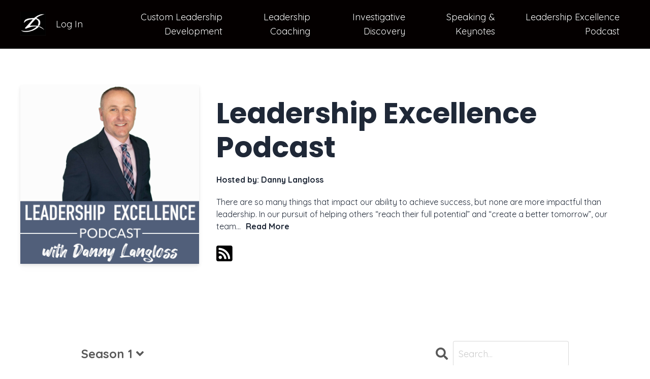

--- FILE ---
content_type: text/html; charset=utf-8
request_url: https://www.dannylangloss.com/podcasts/leadership-excellence-podcast?season=1
body_size: 19325
content:
<!doctype html>
<html lang="en">
  <head>
    
              <meta name="csrf-param" content="authenticity_token">
              <meta name="csrf-token" content="YA0SoccPd5Zal/s5z9LP8d//CnkYQ5t1dfONz8JF/oWpOGUepFrwjAEviw57+q7mBmIJsETf8hdASoL+q93qMw==">
            
    <title>
      
        Leadership Excellence Podcast
      
    </title>
    <meta charset="utf-8" />
    <meta http-equiv="x-ua-compatible" content="ie=edge, chrome=1">
    <meta name="viewport" content="width=device-width, initial-scale=1, shrink-to-fit=no">
    
      <meta name="description" content="There are so many things that impact our ability to achieve success, but none are more impactful than leadership.  In our pursuit of helping others “reach their full potential” and “create a better tomorrow”, our team has created the Leadership Excellence Podcast.  Individuals and organizations..." />
    
    <meta property="og:type" content="website">
<meta property="og:url" content="https://www.dannylangloss.com/podcasts/leadership-excellence-podcast">
<meta name="twitter:card" content="summary_large_image">

<meta property="og:title" content="Leadership Excellence Podcast">
<meta name="twitter:title" content="Leadership Excellence Podcast">


<meta property="og:description" content="There are so many things that impact our ability to achieve success, but none are more impactful than leadership.  In our pursuit of helping others “reach their full potential” and “create a better tomorrow”, our team has created the Leadership Excellence Podcast.  Individuals and organizations...">
<meta name="twitter:description" content="There are so many things that impact our ability to achieve success, but none are more impactful than leadership.  In our pursuit of helping others “reach their full potential” and “create a better tomorrow”, our team has created the Leadership Excellence Podcast.  Individuals and organizations...">


<meta property="og:image" content="https://kajabi-storefronts-production.kajabi-cdn.com/kajabi-storefronts-production/site/2147552448/podcasts/2994d9f8-ff01-4c48-a0a2-58434903de23.jpg">
<meta name="twitter:image" content="https://kajabi-storefronts-production.kajabi-cdn.com/kajabi-storefronts-production/site/2147552448/podcasts/2994d9f8-ff01-4c48-a0a2-58434903de23.jpg">

    
      <link href="https://kajabi-storefronts-production.kajabi-cdn.com/kajabi-storefronts-production/file-uploads/sites/2147552448/images/73c83e5-64d2-ae0f-b3a6-0567ebd2a_Danny_Favicon.png?v=2" rel="shortcut icon" />
    
    <link rel="canonical" href="https://www.dannylangloss.com/podcasts/leadership-excellence-podcast" />

    <!-- Google Fonts ====================================================== -->
    <link rel="preconnect" href="https://fonts.gstatic.com" crossorigin>
    <link rel="stylesheet" media="print" onload="this.onload=null;this.removeAttribute(&#39;media&#39;);" type="text/css" href="//fonts.googleapis.com/css?family=Quicksand:400,700,400italic,700italic|Poppins:400,700,400italic,700italic&amp;display=swap" />

    <!-- Kajabi CSS ======================================================== -->
    <link rel="stylesheet" media="print" onload="this.onload=null;this.removeAttribute(&#39;media&#39;);" type="text/css" href="https://kajabi-app-assets.kajabi-cdn.com/assets/core-0d125629e028a5a14579c81397830a1acd5cf5a9f3ec2d0de19efb9b0795fb03.css" />

    

    <!-- Font Awesome Icons -->
    <link rel="stylesheet" media="print" onload="this.onload=null;this.removeAttribute(&#39;media&#39;);" type="text/css" crossorigin="anonymous" href="https://use.fontawesome.com/releases/v5.15.2/css/all.css" />

    <link rel="stylesheet" media="screen" href="https://kajabi-storefronts-production.kajabi-cdn.com/kajabi-storefronts-production/themes/2159668639/assets/styles.css?1763567972051091" />

    <!-- Customer CSS ====================================================== -->
    <!-- If you're using custom css that affects the first render of the page, replace async_style_link below with styesheet_tag -->
    <link rel="stylesheet" media="print" onload="this.onload=null;this.removeAttribute(&#39;media&#39;);" type="text/css" href="https://kajabi-storefronts-production.kajabi-cdn.com/kajabi-storefronts-production/themes/2159668639/assets/overrides.css?1763567972051091" />
    <style>
  /* Custom CSS Added Via Theme Settings */
  /* CSS Overrides go here */
</style>

    <!-- Kajabi Editor Only CSS ============================================ -->
    

    <!-- Header hook ======================================================= -->
    <script type="text/javascript">
  var Kajabi = Kajabi || {};
</script>
<script type="text/javascript">
  Kajabi.currentSiteUser = {
    "id" : "-1",
    "type" : "Guest",
    "contactId" : "",
  };
</script>
<script type="text/javascript">
  Kajabi.theme = {
    activeThemeName: "Danny Langloss",
    previewThemeId: null,
    editor: false
  };
</script>
<meta name="turbo-prefetch" content="false">
<script async src="https://www.googletagmanager.com/gtag/js?id=G-T3TVG0PK7J"></script>
<script>
  window.dataLayer = window.dataLayer || [];
  function gtag(){dataLayer.push(arguments);}
  gtag('js', new Date());
  gtag('config', 'G-T3TVG0PK7J');
</script>
<style type="text/css">
  #editor-overlay {
    display: none;
    border-color: #2E91FC;
    position: absolute;
    background-color: rgba(46,145,252,0.05);
    border-style: dashed;
    border-width: 3px;
    border-radius: 3px;
    pointer-events: none;
    cursor: pointer;
    z-index: 10000000000;
  }
  .editor-overlay-button {
    color: white;
    background: #2E91FC;
    border-radius: 2px;
    font-size: 13px;
    margin-inline-start: -24px;
    margin-block-start: -12px;
    padding-block: 3px;
    padding-inline: 10px;
    text-transform:uppercase;
    font-weight:bold;
    letter-spacing:1.5px;

    left: 50%;
    top: 50%;
    position: absolute;
  }
</style>
<script src="https://kajabi-app-assets.kajabi-cdn.com/vite/assets/track_analytics-999259ad.js" crossorigin="anonymous" type="module"></script><link rel="modulepreload" href="https://kajabi-app-assets.kajabi-cdn.com/vite/assets/stimulus-576c66eb.js" as="script" crossorigin="anonymous">
<link rel="modulepreload" href="https://kajabi-app-assets.kajabi-cdn.com/vite/assets/track_product_analytics-9c66ca0a.js" as="script" crossorigin="anonymous">
<link rel="modulepreload" href="https://kajabi-app-assets.kajabi-cdn.com/vite/assets/stimulus-e54d982b.js" as="script" crossorigin="anonymous">
<link rel="modulepreload" href="https://kajabi-app-assets.kajabi-cdn.com/vite/assets/trackProductAnalytics-3d5f89d8.js" as="script" crossorigin="anonymous">      <script type="text/javascript">
        if (typeof (window.rudderanalytics) === "undefined") {
          !function(){"use strict";window.RudderSnippetVersion="3.0.3";var sdkBaseUrl="https://cdn.rudderlabs.com/v3"
          ;var sdkName="rsa.min.js";var asyncScript=true;window.rudderAnalyticsBuildType="legacy",window.rudderanalytics=[]
          ;var e=["setDefaultInstanceKey","load","ready","page","track","identify","alias","group","reset","setAnonymousId","startSession","endSession","consent"]
          ;for(var n=0;n<e.length;n++){var t=e[n];window.rudderanalytics[t]=function(e){return function(){
          window.rudderanalytics.push([e].concat(Array.prototype.slice.call(arguments)))}}(t)}try{
          new Function('return import("")'),window.rudderAnalyticsBuildType="modern"}catch(a){}
          if(window.rudderAnalyticsMount=function(){
          "undefined"==typeof globalThis&&(Object.defineProperty(Object.prototype,"__globalThis_magic__",{get:function get(){
          return this},configurable:true}),__globalThis_magic__.globalThis=__globalThis_magic__,
          delete Object.prototype.__globalThis_magic__);var e=document.createElement("script")
          ;e.src="".concat(sdkBaseUrl,"/").concat(window.rudderAnalyticsBuildType,"/").concat(sdkName),e.async=asyncScript,
          document.head?document.head.appendChild(e):document.body.appendChild(e)
          },"undefined"==typeof Promise||"undefined"==typeof globalThis){var d=document.createElement("script")
          ;d.src="https://polyfill-fastly.io/v3/polyfill.min.js?version=3.111.0&features=Symbol%2CPromise&callback=rudderAnalyticsMount",
          d.async=asyncScript,document.head?document.head.appendChild(d):document.body.appendChild(d)}else{
          window.rudderAnalyticsMount()}window.rudderanalytics.load("2apYBMHHHWpiGqicceKmzPebApa","https://kajabiaarnyhwq.dataplane.rudderstack.com",{})}();
        }
      </script>
      <script type="text/javascript">
        if (typeof (window.rudderanalytics) !== "undefined") {
          rudderanalytics.page({"account_id":"2147543093","site_id":"2147552448"});
        }
      </script>
      <script type="text/javascript">
        if (typeof (window.rudderanalytics) !== "undefined") {
          (function () {
            function AnalyticsClickHandler (event) {
              const targetEl = event.target.closest('a') || event.target.closest('button');
              if (targetEl) {
                rudderanalytics.track('Site Link Clicked', Object.assign(
                  {"account_id":"2147543093","site_id":"2147552448"},
                  {
                    link_text: targetEl.textContent.trim(),
                    link_href: targetEl.href,
                    tag_name: targetEl.tagName,
                  }
                ));
              }
            };
            document.addEventListener('click', AnalyticsClickHandler);
          })();
        }
      </script>
<meta name='site_locale' content='en'><style type="text/css">
  /* Font Awesome 4 */
  .fa.fa-twitter{
    font-family:sans-serif;
  }
  .fa.fa-twitter::before{
    content:"𝕏";
    font-size:1.2em;
  }

  /* Font Awesome 5 */
  .fab.fa-twitter{
    font-family:sans-serif;
  }
  .fab.fa-twitter::before{
    content:"𝕏";
    font-size:1.2em;
  }
</style>
<link rel="stylesheet" href="https://cdn.jsdelivr.net/npm/@kajabi-ui/styles@1.0.4/dist/kajabi_products/kajabi_products.css" />
<script type="module" src="https://cdn.jsdelivr.net/npm/@pine-ds/core@3.15.0/dist/pine-core/pine-core.esm.js"></script>
<script nomodule src="https://cdn.jsdelivr.net/npm/@pine-ds/core@3.15.0/dist/pine-core/index.esm.js"></script>


  </head>
  <style>
  

  
    
  
</style>
  <body id="encore-theme" class="background-unrecognized">
    

    <div id="section-header" data-section-id="header">

<style>
  /* Default Header Styles */
  .header {
    
      background-color: #040000;
    
    font-size: 18px;
  }
  .header a,
  .header a.link-list__link,
  .header a.link-list__link:hover,
  .header a.social-icons__icon,
  .header .user__login a,
  .header .dropdown__item a,
  .header .dropdown__trigger:hover {
    color: #f9f9f9;
  }
  .header .dropdown__trigger {
    color: #f9f9f9 !important;
  }
  /* Mobile Header Styles */
  @media (max-width: 767px) {
    .header {
      
      font-size: 16px;
    }
    
    .header .hamburger__slices .hamburger__slice {
      
        background-color: #f9f9f9;
      
    }
    
      .header a.link-list__link, .dropdown__item a, .header__content--mobile {
        text-align: left;
      }
    
    .header--overlay .header__content--mobile  {
      padding-bottom: 20px;
    }
  }
  /* Sticky Styles */
  
</style>

<div class="hidden">
  
    
  
    
  
    
  
  
  
  
</div>

<header class="header header--static    background-dark header--close-on-scroll" kjb-settings-id="sections_header_settings_background_color">
  <div class="hello-bars">
    
      
    
      
    
      
    
  </div>
  
    <div class="header__wrap">
      <div class="header__content header__content--desktop background-dark">
        <div class="container header__container media justify-content-left">
          
            
                <style>
@media (min-width: 768px) {
  #block-1555988494486 {
    text-align: left;
  }
} 
</style>

<div 
  id="block-1555988494486" 
  class="header__block header__block--logo header__block--show header__switch-content " 
  kjb-settings-id="sections_header_blocks_1555988494486_settings_stretch"
  
>
  

<style>
  #block-1555988494486 {
    line-height: 1;
  }
  #block-1555988494486 .logo__image {
    display: block;
    width: 50px;
  }
  #block-1555988494486 .logo__text {
    color: ;
  }
</style>

<a class="logo" href="/">
  
    
      <img loading="auto" class="logo__image" alt="Header Logo" kjb-settings-id="sections_header_blocks_1555988494486_settings_logo" src="https://kajabi-storefronts-production.kajabi-cdn.com/kajabi-storefronts-production/file-uploads/themes/2159668639/settings_images/125386-ab14-05d7-0afe-d61eed6e1ff4_White_over_black.jpg" />
    
  
</a>
</div>
              
          
            
                <style>
@media (min-width: 768px) {
  #block-1555988487706 {
    text-align: left;
  }
} 
</style>

<div 
  id="block-1555988487706" 
  class="header__block header__switch-content header__block--user " 
  kjb-settings-id="sections_header_blocks_1555988487706_settings_stretch"
  
>
  <style>
  /* Dropdown menu colors for desktop */
  @media (min-width: 768px) {
    #block-1555988487706 .dropdown__menu {
      background: #FFFFFF;
      color: #595959;
    }
    #block-1555988487706 .dropdown__item a,
    #block-1555988487706 {
      color: #595959;
    }
  }
  /* Mobile menu text alignment */
  @media (max-width: 767px) {
    #block-1555988487706 .dropdown__item a,
    #block-1555988487706 .user__login a {
      text-align: left;
    }
  }
</style>

<div class="user" kjb-settings-id="sections_header_blocks_1555988487706_settings_language_login">
  
    <span class="user__login" kjb-settings-id="language_login"><a href="/login">Log In</a></span>
  
</div>
</div>
              
          
            
                <style>
@media (min-width: 768px) {
  #block-1734706410300 {
    text-align: right;
  }
} 
</style>

<div 
  id="block-1734706410300" 
  class="header__block header__switch-content header__block--menu stretch" 
  kjb-settings-id="sections_header_blocks_1734706410300_settings_stretch"
  
>
  <div class="link-list justify-content-right" kjb-settings-id="sections_header_blocks_1734706410300_settings_menu">
  
    <a class="link-list__link" href="https://www.dannylangloss.com/executive-leadership-program" >Custom Leadership Development</a>
  
    <a class="link-list__link" href="https://www.dannylangloss.com/leadership-coaching" >Leadership Coaching</a>
  
    <a class="link-list__link" href="https://www.dannylangloss.com/investigative-discovery" >Investigative Discovery</a>
  
    <a class="link-list__link" href="https://www.dannylangloss.com/speaker-videos-a06e0713-4a70-4099-af71-096ced45b4c3" >Speaking & Keynotes</a>
  
    <a class="link-list__link" href="https://podcasts.apple.com/us/podcast/leadership-excellence-podcast/id1520716487" >Leadership Excellence Podcast</a>
  
</div>
</div>
              
          
          
            <div class="hamburger hidden--desktop" kjb-settings-id="sections_header_settings_hamburger_color">
              <div class="hamburger__slices">
                <div class="hamburger__slice hamburger--slice-1"></div>
                <div class="hamburger__slice hamburger--slice-2"></div>
                <div class="hamburger__slice hamburger--slice-3"></div>
                <div class="hamburger__slice hamburger--slice-4"></div>
              </div>
            </div>
          
          
        </div>
      </div>
      <div class="header__content header__content--mobile">
        <div class="header__switch-content header__spacer"></div>
      </div>
    </div>
  
</header>

</div>
    <main>
      <style type='text/css'>
        .podcasts .btn {
  border-color: #ffffff;
  border-radius: 4px;
  color: #ffffff;
  background-color: #ffffff;
}

.podcasts .btn--outline {
  background: transparent;
  color: #ffffff;
}

        .podcasts .dropdown__menu {
  font-size: 18px;
  font-weight: normal;
}

      </style>
  <link rel="stylesheet" href="https://kajabi-app-assets.kajabi-cdn.com/assets/podcasts-295f7e9450cea787207c89be169f9eeaf71f91ee4961387db3217f29ebee2f84.css" media="all" />
  <link rel="alternate" type="application/rss+xml" title="Leadership Excellence Podcast" href="https://app.kajabi.com/podcasts/2147497484/feed" />
  

<style type="text/css">
  .podcast-intro__title,
  h1.podcast-intro__title {
    color: #1F2837;
  }
  
  .truncate {
    color: #1F2837;
  }

  .podcast-intro__author {
    color: #1F2837;
  }

  .podcast-intro__short-description {
    color: #1F2837;
  }

  .podcast-intro__cta,
  .podcast-intro__cta:hover,
  .btn-primary.podcast-intro__cta,
  .btn-primary.podcast-intro__cta:hover,
  .podcast-episode__pagination a.btn,
  .podcast-episode__pagination a.btn:hover,
  .podcast-episode__pagination .pagination a.btn,
  .podcast-episode__pagination .pagination a.btn:hover {
    color: #fff;
    background-color: #000000;
    border-color: #000000;
  }

  .podcast-episode-header__meta,
  .podcast-episode-header__meta i {
    color: #1F2837;
  }

  .podcast-episode-header__all-episodes-link a,
  .podcast-episode-header__all-episodes-link i {
    color: #1F2837;
  }

  h1.podcast-episode-header__title,
  .podcast-episode-header__title,
  .podcast-modal__read-more {
    color: #1F2837;
  }

  .podcast-intro {
    background-color: #ffffff;
    color: #1F2837;
  }

  .podcast-episode-header,
  .podcast-episode-header::after {
    background-color: #ffffff;
    color: #1F2837;
  }

  .podcast-episode-transcript {
    background-color: #ffffff;
    color: #1F2837;
  }

  .podcast-episode-transcript .podcast-episode-transcript__title {
    color: #1F2837;
  }

  .btn.podcast-default-btn {
    border-color: #000000;
    background: transparent;
    color: #000000;
  }

  .podcast-intro__rss {
    background-color: #000000;
  }
</style>



<div class="podcasts podcasts-show encore-page-content">
  <div class="sizer ">
    




<section class="podcast-intro">
  <div class="container podcast-intro__content">
      <div class="podcast-intro__image">
        <img alt="Leadership Excellence Podcast" height="350" src="https://kajabi-storefronts-production.kajabi-cdn.com/kajabi-storefronts-production/site/2147552448/podcasts/2994d9f8-ff01-4c48-a0a2-58434903de23.jpg" />
      </div>
    <div class="podcast-intro__meta">
      <h1 class="podcast-intro__title">Leadership Excellence Podcast</h1>
        <p class="podcast-intro__author">
          Hosted by: <span class="podcast-intro__author-name">Danny Langloss</span>
        </p>


      <p class="podcast-intro__short-description">
        There are so many things that impact our ability to achieve success, but none are more impactful than leadership.  In our pursuit of helping others “reach their full potential” and “create a better tomorrow”, our team...
          <button type="button" class="podcast-modal__read-more" data-kjb-element="modal-trigger" data-toggle="modal" data-target="#podcast-full-description">
            Read More
          </button>
      </p>
      <div>
          <div class="modal fade podcast-modal__wrapper" id="podcast-full-description" tabindex="-1" role="dialog" aria-labelledby="podcast-full-descriptionLabel" aria-hidden="true">
            <div class="modal-dialog podcast-modal" role="document">
              <div class="podcast-modal__content modal__content">
                <div class="podcast-modal__header">
                  <h2 class="podcast-modal__title">Leadership Excellence Podcast</h2>
                </div>
                <div class="podcast-modal__body">
                  <div class="podcast-modal__full-description"><p>There are so many things that impact our ability to achieve success, but none are more impactful than leadership.  In our pursuit of helping others “reach their full potential” and “create a better tomorrow”, our team has created the Leadership Excellence Podcast.  Individuals and organizations rise and fall with leadership, and we are here to help you rise. We believe, “The best way to predict the future is to create it,” and leaders are creating the future every day across the world.  Leadership principles are universal and transcend across all professions.  In our pursuit of excellence, we will share cutting-edge leadership strategies and interview a diverse group of progressive leaders who have generated extreme levels of success across numerous professions.  Listeners can expect to hear the most innovative and cutting-edge leadership strategies on topics like mindset, culture, employee engagement, creating high performing teams, change leadership, and crisis leadership.  We will be discussing proven strategies on how to motivate, inspire, and empower your team.  We will take on tough issues like generational differences, the importance of diversity in the workplace, employee experience, overcoming adversity, how to have difficult conversations, accountability, and employee well being.Thank you for joining us on this journey, and remember to always be committed to excellence.</p></div>
                </div>
                <div class="podcast-modal__footer">
                  <button type="button" class="btn btn-primary btn--outline podcast-default-btn" data-dismiss="modal">
                    Close
                  </button>
                </div>
              </div>
            </div>
          </div>
      </div>
      <div class="podcast-intro__subscribe">


        <a title="Copy RSS feed link" class="podcast-intro__link" data-kjb-element="clipboard-button" href="https://app.kajabi.com/podcasts/2147497484/feed">          <i class="fa fa-rss-square" style="font-size: 36px"></i>
</a>      </div>
    </div>
  </div>
</section>


<div class="container podcast-search__container">
  <div class="inner-container">
    <div class="podcast-search__wrapper">
      <span class="podcast-search__headline">
          <div class="dropdown"><span class="dropdown__trigger ">Season 1 <i class='fa fa-angle-down'></i></span><div class="dropdown__menu dropdown__menu--text-left"><span class='dropdown__item'>
        <a href="https://www.dannylangloss.com/podcasts/leadership-excellence-podcast">All Episodes</a>
      </span><span class='dropdown__item'>
        <a href="https://www.dannylangloss.com/podcasts/leadership-excellence-podcast?season=1">Season 1</a>
      </span><span class='dropdown__item'>
        <a href="https://www.dannylangloss.com/podcasts/leadership-excellence-podcast?season=2">Season 2</a>
      </span><span class='dropdown__item'>
        <a href="https://www.dannylangloss.com/podcasts/leadership-excellence-podcast?season=3">Season 3</a>
      </span><span class='dropdown__item'>
        <a href="https://www.dannylangloss.com/podcasts/leadership-excellence-podcast?season=4">Season 4</a>
      </span><span class='dropdown__item'>
        <a href="https://www.dannylangloss.com/podcasts/leadership-excellence-podcast?season=5">Season 5</a>
      </span></div></div>
      </span>
      <form method="get" role="search" action=https://www.dannylangloss.com/podcasts/leadership-excellence-podcast>
  <div class="sidebar-search__form podcast-search">
    <i class="fa fa-search sidebar-search__icon podcast-search__icon" aria-hidden="true"></i>
    <input type="search" name="search" id="search" class="form-control sidebar-search__input" placeholder="Search..." />
    <label class="visually-hidden podcast-search-label" for="search">Search</label>
  </div>
</form>

    </div>
  </div>
</div>

<section class="podcast-episodes" data-kjb-component="PlayerManager">
  <h2 class="podcast-episodes__title">
    Episodes
  </h2>
  <div class="container">
    <div class="inner-container">
        <article class="podcast-episode">
  <h3 class="podcast-episode__title">
    Next Level Leadership: The Life-Changing Power of Mentorship featuring Dr. Vince Molinaro
  </h3>

  <p class="podcast-episode__meta">
    <span class="podcast-episode__meta-text">Season #1</span>
    <span class="podcast-episode__meta-text">Episode #18</span>
    <time datetime="2021-05-16T23:00:00Z" data-local="time" data-format="%B %d, %Y">May 16, 2021</time>
  </p>

  <div class="podcast-episode__media"><script type="application/json" id="podcast_episode_2147704935-config">{"podcast":{"title":"Leadership Excellence Podcast","description":"There are so many things that impact our ability to achieve success, but none are more impactful than leadership.  In our pursuit of helping others “reach their full potential” and “create a better tomorrow”, our team has created the Leadership Excellence Podcast.  Individuals and organizations rise and fall with leadership, and we are here to help you rise. We believe, “The best way to predict the future is to create it,” and leaders are creating the future every day across the world.  Leadership principles are universal and transcend across all professions.  In our pursuit of excellence, we will share cutting-edge leadership strategies and interview a diverse group of progressive leaders who have generated extreme levels of success across numerous professions.  Listeners can expect to hear the most innovative and cutting-edge leadership strategies on topics like mindset, culture, employee engagement, creating high performing teams, change leadership, and crisis leadership.  We will be discussing proven strategies on how to motivate, inspire, and empower your team.  We will take on tough issues like generational differences, the importance of diversity in the workplace, employee experience, overcoming adversity, how to have difficult conversations, accountability, and employee well being.Thank you for joining us on this journey, and remember to always be committed to excellence.","thumbnailUrl":"https://kajabi-storefronts-production.kajabi-cdn.com/kajabi-storefronts-production/site/2147552448/podcasts/2994d9f8-ff01-4c48-a0a2-58434903de23.jpg","brandSettings":{"accent_color":"#ffffff","accent_text_color":"#1F2837","primary_color":"#000000","primary_text_color":"#fff","font_family":"Quicksand"},"url":"https://www.dannylangloss.com/podcasts/leadership-excellence-podcast","feedUrl":"https://app.kajabi.com/podcasts/2147497484/feed","locale":"en"},"episode":{"title":"Next Level Leadership: The Life-Changing Power of Mentorship featuring Dr. Vince Molinaro","episodeNumber":18,"explicit":false,"description":"\u003cp\u003eGreat leaders are great multipliers. Next-level leaders fulfill their duty and responsibility to help people shatter self-limiting beliefs and reach their full potential through a very powerful relationship called, “Mentorship”. In this episode, Dr. Vince Molinaro shares the power of mentorship and the strategies to not just help people reach their full potential, but to change their life.\u0026nbsp; \u0026nbsp;\u003c/p\u003e\u003cp\u003e\u0026nbsp;Click \u003ca href=\"https://www.linkedin.com/posts/dannylangloss_leadership-excellence-podcast-the-power-activity-6799837970313605120-iRWQ\"\u003ehere\u003c/a\u003e for a full transcript of the podcast.\u003cbr\u003e\u003cbr\u003eFollow \u003ca href=\"https://www.linkedin.com/in/dannylangloss/\"\u003eDanny Langloss\u003c/a\u003e on LinkedIn as he breaks down leadership tools, strategies, and concepts throughout the week.\u003cbr\u003e\u003cbr\u003eTo sign up for our mailing list click \u003ca href=\"http://www.dannylangloss.com/contacts/podcasts/\"\u003ehere\u003c/a\u003e.\u003c/p\u003e\u003cp\u003e\u0026nbsp;About Dr. Vince Molinaro:\u003c/p\u003e\u003cp\u003eDr. Molinaro is Founder and CEO of Leadership Contract Inc. and is an author, speaker, leadership adviser and researcher. He has helped create one of the leading brands in the Human Capital Industry, working in several key sectors including energy, pharmaceutical, professional services, technology, financial services, and the public sector.\u0026nbsp;\u003c/p\u003e\u003cp\u003e\u0026nbsp;He is the author of five books, including his most recent book, \u003cem\u003eAccountable Leaders:\u0026nbsp; Inspire a Culture Where Everyone Steps Up, Takes Ownership, and Delivers Results\u003c/em\u003e. He is also the author of the New York Times best-selling book, The Leadership Contract.\u0026nbsp;\u003c/p\u003e\u003cp\u003e\u0026nbsp;His work has been featured in many of the world’s leading business publications, including The Harvard Business Review, Forbes, Inc. Magazine, and The World Economic Forum.\u003c/p\u003e\u003cp\u003e\u0026nbsp;He is also the host of “Lead the Future Podcast”.\u003c/p\u003e","thumbnailUrl":"https://kajabi-storefronts-production.kajabi-cdn.com/kajabi-storefronts-production/site/2147552448/podcasts/2994d9f8-ff01-4c48-a0a2-58434903de23.jpg","publicationDate":"2021-05-16T23:00:00Z","duration":"2462.0","url":"https://www.dannylangloss.com/podcasts/leadership-excellence-podcast/episodes/2147704935","media":{"url":"https://app.kajabi.com/podcasts/medias/2147704935.mp3?kjb=true","size":29586642,"type":"audio/mpeg"},"chapters":[]}}</script><div data-kjb-element="podcast-player" data-episode-config="podcast_episode_2147704935-config"><root style="max-width:1450px;min-width:260px;">
  <link href='//fonts.googleapis.com/css2?family=Quicksand:wght@400;600;700&display=swap' rel='stylesheet' type='text/css'>
  <div class="tablet:px-6 tablet:pt-6 mobile:px-4 mobile:pt-4 flex flex-col">
    <div class="flex-col items-center mobile:flex tablet:hidden">
      <show-title class="text-sm"></show-title>
      <episode-title class="text-base mb-2"></episode-title>
      <subscribe-button class="mb-4 mobile:flex tablet:hidden"></subscribe-button>
      <poster class="rounded-sm w-48 shadow overflow-hidden"></poster>
      <divider class="w-full my-6"></divider>
    </div>

    <div class="tablet:flex flex-grow mb-6">
      <div class="w-64 mobile:hidden tablet:block tablet:mr-6">
        <poster class="rounded-sm shadow overflow-hidden"></poster>
      </div>
      <div class="w-full">
        <div class="hidden tablet:block">
          <show-title class="text-base"></show-title>
          <episode-title class="text-xl desktop:text-2xl"></episode-title>
          <divider class="w-full my-4"></divider>
        </div>
        <div class="flex items-center justify-between">
          <div class="block">
            <play-button class="mobile:hidden" variant="simple"></play-button>
          </div>

          <div class="flex">
            <play-state on="active">
              <chapter-previous class="mx-2 block"></chapter-previous>
            </play-state>
            <play-state on="active">
              <step-backward class="mx-2 block"></step-backward>
            </play-state>

            <play-button class="mx-2 block hidden mobile:block" variant="simple"></play-button>

            <play-state on="active">
              <step-forward class="mx-2 block"></step-forward>
            </play-state>
            <play-state on="active">
              <chapter-next class="mx-2 block"></chapter-next>
            </play-state>

            <play-state on="active">
              <speed-control class="mx-2 block hidden tablet:block"></speed-control>
            </play-state>

            <play-state on="active">
              <volume-control class="mx-2 ml-4 flex items-center hidden tablet:flex"></volume-control>
            </play-state>
          </div>

          <div class="block hidden mobile:block"></div>
        </div>
        <div class="flex w-full">
          <progress-bar></progress-bar>
        </div>
        <div class="flex w-full -mt-2">
          <div class="w-3/12 text-left">
            <timer-current class="text-sm"></timer-current>
          </div>
          <div class="w-6/12 max-w-xs text-center truncate">
            <play-state on="active">
              <current-chapter class="text-sm"></current-chapter>
            </play-state>
          </div>
          <div class="w-3/12 text-right">
            <timer-duration class="text-sm"></timer-duration>
          </div>
        </div>
      </div>
    </div>
      <divider class="w-full mb-3"></divider>
      <div class="flex justify-between">
        <div class="flex mobile:w-full tablet:w-2/12 desktop:w-1/12 justify-between">
          <tab-trigger tab="chapters">
            <icon type="chapter"></icon>
          </tab-trigger>
          <tab-trigger tab="transcripts">
            <icon type="transcripts"></icon>
          </tab-trigger>
            <tab-trigger tab="files">
              <icon type="download"></icon>
            </tab-trigger>
          <tab-trigger tab="playlist">
            <icon type="playlist"></icon>
          </tab-trigger>
          <tab-trigger tab="share">
            <icon type="share"></icon>
          </tab-trigger>
        </div>
        <subscribe-button class="mt-1 mobile:hidden tablet:flex"></subscribe-button>
      </div>
  </div>
    <base target="_blank">
    <div class="w-full relative overflow-hidden">
      <tab name="chapters">
        <tab-chapters></tab-chapters>
      </tab>
      <tab name="transcripts">
        <tab-transcripts></tab-transcripts>
      </tab>
        <tab name="files">
          <tab-files></tab-files>
        </tab>
      <tab name="playlist">
        <tab-playlist></tab-playlist>
      </tab>
      <tab name="share">
        <tab-share></tab-share>
      </tab>
      <tab-overflow></tab-overflow>
    </div>
  <error></error>
</root>
</div></div>
  <div class="podcast-episode__description">Great leaders are great multipliers. Next-level leaders fulfill their duty and responsibility to help people shatter self-limiting beliefs and reach their full potential through a very powerful relationship called,...</div>

  <a aria-label="Go to Next Level Leadership: The Life-Changing Power of Mentorship featuring Dr. Vince Molinaro" class="btn btn-primary btn--outline podcast-default-btn" href="https://www.dannylangloss.com/podcasts/leadership-excellence-podcast/episodes/2147704935">View Episode</a>
</article>
<article class="podcast-episode">
  <h3 class="podcast-episode__title">
    Unleashing the Power of Our People featuring Dr. Jeffrey Magee
  </h3>

  <p class="podcast-episode__meta">
    <span class="podcast-episode__meta-text">Season #1</span>
    <span class="podcast-episode__meta-text">Episode #17</span>
    <time datetime="2021-05-09T13:00:00Z" data-local="time" data-format="%B %d, %Y">May 09, 2021</time>
  </p>

  <div class="podcast-episode__media"><script type="application/json" id="podcast_episode_2147704936-config">{"podcast":{"title":"Leadership Excellence Podcast","description":"There are so many things that impact our ability to achieve success, but none are more impactful than leadership.  In our pursuit of helping others “reach their full potential” and “create a better tomorrow”, our team has created the Leadership Excellence Podcast.  Individuals and organizations rise and fall with leadership, and we are here to help you rise. We believe, “The best way to predict the future is to create it,” and leaders are creating the future every day across the world.  Leadership principles are universal and transcend across all professions.  In our pursuit of excellence, we will share cutting-edge leadership strategies and interview a diverse group of progressive leaders who have generated extreme levels of success across numerous professions.  Listeners can expect to hear the most innovative and cutting-edge leadership strategies on topics like mindset, culture, employee engagement, creating high performing teams, change leadership, and crisis leadership.  We will be discussing proven strategies on how to motivate, inspire, and empower your team.  We will take on tough issues like generational differences, the importance of diversity in the workplace, employee experience, overcoming adversity, how to have difficult conversations, accountability, and employee well being.Thank you for joining us on this journey, and remember to always be committed to excellence.","thumbnailUrl":"https://kajabi-storefronts-production.kajabi-cdn.com/kajabi-storefronts-production/site/2147552448/podcasts/2994d9f8-ff01-4c48-a0a2-58434903de23.jpg","brandSettings":{"accent_color":"#ffffff","accent_text_color":"#1F2837","primary_color":"#000000","primary_text_color":"#fff","font_family":"Quicksand"},"url":"https://www.dannylangloss.com/podcasts/leadership-excellence-podcast","feedUrl":"https://app.kajabi.com/podcasts/2147497484/feed","locale":"en"},"episode":{"title":"Unleashing the Power of Our People featuring Dr. Jeffrey Magee","episodeNumber":17,"explicit":false,"description":"\u003cp\u003eDo you want to take employee loyalty, commitment, dedication, innovation, and passionate, discretionary effort to the next level within your team and organization? Do you truly want to unleash the full potential of your human capital? If the answer is yes, then this episode is for you. \u003cbr\u003e\u003cbr\u003eDuring this conversation, world renowned leadership expert Dr. Jeffrey Magee and I talk about the 3 factors that maximize engagement,\u0026nbsp; how to create “A” performance, and the 5 levels of accountability.\u003cbr\u003e\u003cbr\u003eClick \u003ca href=\"https://www.linkedin.com/posts/dannylangloss_leadership-excellence-unleashing-the-power-activity-6797157091804004352-f8x2\"\u003ehere\u003c/a\u003e for the full transcript.\u003cbr\u003e\u003cbr\u003eFollow \u003ca href=\"https://www.linkedin.com/in/dannylangloss/\"\u003eDanny Langloss\u003c/a\u003e on LinkedIn as he breaks down leadership tools, strategies, and concepts throughout the week.\u003cbr\u003e\u003cbr\u003eTo sign up for our mailing list click \u003ca href=\"http://www.dannylangloss.com/contacts/podcasts/\"\u003ehere\u003c/a\u003e.\u003cbr\u003e\u003cbr\u003eAbout Dr. Jeffrey Magee:\u003cbr\u003e\u003cbr\u003eCoined a \"Human Capital Expert\", Dr. Magee is a C-Suite Coach utilized by many of the Fortune 100 firms, the ARMY National Guard, Federal Reserve, Farm Credit Banks, as well as Entrepreneurial business. His created and runs a signature managerial-leadership engagement development series THE LEADERSHIP ACADEMY OF EXCELLENCE®\u003c/p\u003e\u003cp\u003eHe's the author of more than 20 books, is the Publisher of PERFORMANCE/P360 Magazine, and was twice selected to represent the United States at the World Congress as a Leadership Speaker, once in France and once in Austria.\u003cbr\u003e\u003cbr\u003eClick \u003ca href=\"https://professionalperformancemagazine.com/\"\u003ehere\u003c/a\u003e to check out Professional Performance Magazine.\u003cbr\u003e\u003cbr\u003eClick \u003ca href=\"https://jeffreymagee.com/\"\u003ehere\u003c/a\u003e to check out Dr. Magee's website.\u003cbr\u003e\u003cbr\u003eClick \u003ca href=\"https://www.amazon.com/Your-Trajectory-Code-Decisions-Directions/dp/1119043239/ref=sr_1_1?dchild=1\u0026amp;keywords=your+trajectory+code\u0026amp;qid=1620567816\u0026amp;s=books\u0026amp;sr=1-1\"\u003ehere\u003c/a\u003e to purchase Dr. Magee's book \"Your Trajectory Code\"\u003cbr\u003e\u003cbr\u003e\u003cbr\u003e\u003c/p\u003e","thumbnailUrl":"https://kajabi-storefronts-production.kajabi-cdn.com/kajabi-storefronts-production/podcasts/thumbnails/2147497484/episodes/39c5da8d-1f43-4396-a26c-63e2b7b24b97.jpeg","publicationDate":"2021-05-09T13:00:00Z","duration":"2579.0","url":"https://www.dannylangloss.com/podcasts/leadership-excellence-podcast/episodes/2147704936","media":{"url":"https://app.kajabi.com/podcasts/medias/2147704936.mp3?kjb=true","size":30999586,"type":"audio/mpeg"},"chapters":[]}}</script><div data-kjb-element="podcast-player" data-episode-config="podcast_episode_2147704936-config"><root style="max-width:1450px;min-width:260px;">
  <link href='//fonts.googleapis.com/css2?family=Quicksand:wght@400;600;700&display=swap' rel='stylesheet' type='text/css'>
  <div class="tablet:px-6 tablet:pt-6 mobile:px-4 mobile:pt-4 flex flex-col">
    <div class="flex-col items-center mobile:flex tablet:hidden">
      <show-title class="text-sm"></show-title>
      <episode-title class="text-base mb-2"></episode-title>
      <subscribe-button class="mb-4 mobile:flex tablet:hidden"></subscribe-button>
      <poster class="rounded-sm w-48 shadow overflow-hidden"></poster>
      <divider class="w-full my-6"></divider>
    </div>

    <div class="tablet:flex flex-grow mb-6">
      <div class="w-64 mobile:hidden tablet:block tablet:mr-6">
        <poster class="rounded-sm shadow overflow-hidden"></poster>
      </div>
      <div class="w-full">
        <div class="hidden tablet:block">
          <show-title class="text-base"></show-title>
          <episode-title class="text-xl desktop:text-2xl"></episode-title>
          <divider class="w-full my-4"></divider>
        </div>
        <div class="flex items-center justify-between">
          <div class="block">
            <play-button class="mobile:hidden" variant="simple"></play-button>
          </div>

          <div class="flex">
            <play-state on="active">
              <chapter-previous class="mx-2 block"></chapter-previous>
            </play-state>
            <play-state on="active">
              <step-backward class="mx-2 block"></step-backward>
            </play-state>

            <play-button class="mx-2 block hidden mobile:block" variant="simple"></play-button>

            <play-state on="active">
              <step-forward class="mx-2 block"></step-forward>
            </play-state>
            <play-state on="active">
              <chapter-next class="mx-2 block"></chapter-next>
            </play-state>

            <play-state on="active">
              <speed-control class="mx-2 block hidden tablet:block"></speed-control>
            </play-state>

            <play-state on="active">
              <volume-control class="mx-2 ml-4 flex items-center hidden tablet:flex"></volume-control>
            </play-state>
          </div>

          <div class="block hidden mobile:block"></div>
        </div>
        <div class="flex w-full">
          <progress-bar></progress-bar>
        </div>
        <div class="flex w-full -mt-2">
          <div class="w-3/12 text-left">
            <timer-current class="text-sm"></timer-current>
          </div>
          <div class="w-6/12 max-w-xs text-center truncate">
            <play-state on="active">
              <current-chapter class="text-sm"></current-chapter>
            </play-state>
          </div>
          <div class="w-3/12 text-right">
            <timer-duration class="text-sm"></timer-duration>
          </div>
        </div>
      </div>
    </div>
      <divider class="w-full mb-3"></divider>
      <div class="flex justify-between">
        <div class="flex mobile:w-full tablet:w-2/12 desktop:w-1/12 justify-between">
          <tab-trigger tab="chapters">
            <icon type="chapter"></icon>
          </tab-trigger>
          <tab-trigger tab="transcripts">
            <icon type="transcripts"></icon>
          </tab-trigger>
            <tab-trigger tab="files">
              <icon type="download"></icon>
            </tab-trigger>
          <tab-trigger tab="playlist">
            <icon type="playlist"></icon>
          </tab-trigger>
          <tab-trigger tab="share">
            <icon type="share"></icon>
          </tab-trigger>
        </div>
        <subscribe-button class="mt-1 mobile:hidden tablet:flex"></subscribe-button>
      </div>
  </div>
    <base target="_blank">
    <div class="w-full relative overflow-hidden">
      <tab name="chapters">
        <tab-chapters></tab-chapters>
      </tab>
      <tab name="transcripts">
        <tab-transcripts></tab-transcripts>
      </tab>
        <tab name="files">
          <tab-files></tab-files>
        </tab>
      <tab name="playlist">
        <tab-playlist></tab-playlist>
      </tab>
      <tab name="share">
        <tab-share></tab-share>
      </tab>
      <tab-overflow></tab-overflow>
    </div>
  <error></error>
</root>
</div></div>
  <div class="podcast-episode__description">Do you want to take employee loyalty, commitment, dedication, innovation, and passionate, discretionary effort to the next level within your team and organization? Do you truly want to unleash the full potential of...</div>

  <a aria-label="Go to Unleashing the Power of Our People featuring Dr. Jeffrey Magee" class="btn btn-primary btn--outline podcast-default-btn" href="https://www.dannylangloss.com/podcasts/leadership-excellence-podcast/episodes/2147704936">View Episode</a>
</article>
<article class="podcast-episode">
  <h3 class="podcast-episode__title">
    Winning the Game of Work featuring Terry McDougall
  </h3>

  <p class="podcast-episode__meta">
    <span class="podcast-episode__meta-text">Season #1</span>
    <span class="podcast-episode__meta-text">Episode #16</span>
    <time datetime="2021-05-02T16:00:00Z" data-local="time" data-format="%B %d, %Y">May 02, 2021</time>
  </p>

  <div class="podcast-episode__media"><script type="application/json" id="podcast_episode_2147704937-config">{"podcast":{"title":"Leadership Excellence Podcast","description":"There are so many things that impact our ability to achieve success, but none are more impactful than leadership.  In our pursuit of helping others “reach their full potential” and “create a better tomorrow”, our team has created the Leadership Excellence Podcast.  Individuals and organizations rise and fall with leadership, and we are here to help you rise. We believe, “The best way to predict the future is to create it,” and leaders are creating the future every day across the world.  Leadership principles are universal and transcend across all professions.  In our pursuit of excellence, we will share cutting-edge leadership strategies and interview a diverse group of progressive leaders who have generated extreme levels of success across numerous professions.  Listeners can expect to hear the most innovative and cutting-edge leadership strategies on topics like mindset, culture, employee engagement, creating high performing teams, change leadership, and crisis leadership.  We will be discussing proven strategies on how to motivate, inspire, and empower your team.  We will take on tough issues like generational differences, the importance of diversity in the workplace, employee experience, overcoming adversity, how to have difficult conversations, accountability, and employee well being.Thank you for joining us on this journey, and remember to always be committed to excellence.","thumbnailUrl":"https://kajabi-storefronts-production.kajabi-cdn.com/kajabi-storefronts-production/site/2147552448/podcasts/2994d9f8-ff01-4c48-a0a2-58434903de23.jpg","brandSettings":{"accent_color":"#ffffff","accent_text_color":"#1F2837","primary_color":"#000000","primary_text_color":"#fff","font_family":"Quicksand"},"url":"https://www.dannylangloss.com/podcasts/leadership-excellence-podcast","feedUrl":"https://app.kajabi.com/podcasts/2147497484/feed","locale":"en"},"episode":{"title":"Winning the Game of Work featuring Terry McDougall","episodeNumber":16,"explicit":false,"description":"\u003cp\u003eIn this episode, Terry McDougall shares the real life struggles she faced trying to move up in the corporate world, the impact of great mentors, and the strategies she used to reach success.\u0026nbsp; Terry shared powerful stories and strategies about how to deal with a toxic boss, the importance of seeing yourself objectively, and how to create a mindset for success.\u003cbr\u003e\u003cbr\u003eClick \u003ca href=\"https://www.linkedin.com/posts/dannylangloss_leadership-excellence-podcast-winning-the-activity-6794653345043804160-2v-E\"\u003ehere\u003c/a\u003e for the transcript of this episode.\u003cbr\u003e\u003cbr\u003eFollow \u003ca href=\"https://www.linkedin.com/in/dannylangloss/\"\u003eDanny Langloss\u003c/a\u003e on LinkedIn as he breaks down leadership tools, strategies, and concepts throughout the week.\u003cbr\u003e\u003cbr\u003eTo sign up for our mailing list click \u003ca href=\"http://www.dannylangloss.com/contacts/podcasts/\"\u003ehere\u003c/a\u003e.\u003cbr\u003e\u003cbr\u003eAbout Terry:\u003cbr\u003e\u003cbr\u003eAfter 30 years of corporate business experience, 15 of which were in senior management roles, Terry chose to become a coach to concentrate on helping leaders lead satisfying careers. Terry is now an executive and career coach, speaker and best-selling author of the book, \"Winning the Game of Work: Career Happiness and Success on Your Own Terms.\"\u003cbr\u003e\u003cbr\u003eTerry is also the host of the Marketing Mambo Podcast.\u003cbr\u003e\u003cbr\u003eClick \u003ca href=\"https://www.linkedin.com/in/terrybmcdougall/\"\u003ehere\u003c/a\u003e to connect with Terry McDougall on LinkedIn.\u003cbr\u003e\u003cbr\u003eClick \u003ca href=\"https://www.terrybmcdougall.com/\"\u003ehere\u003c/a\u003e to check out Terry's business website.\u003cbr\u003e\u003cbr\u003e\u003cbr\u003e\u003cbr\u003e\u003cbr\u003e\u003c/p\u003e","thumbnailUrl":"https://kajabi-storefronts-production.kajabi-cdn.com/kajabi-storefronts-production/podcasts/thumbnails/2147497484/episodes/fe2e909d-5d9d-45ce-a896-c6ed8d43df67.jpg","publicationDate":"2021-05-02T16:00:00Z","duration":"2306.0","url":"https://www.dannylangloss.com/podcasts/leadership-excellence-podcast/episodes/2147704937","media":{"url":"https://app.kajabi.com/podcasts/medias/2147704937.mp3?kjb=true","size":27720513,"type":"audio/mpeg"},"chapters":[]}}</script><div data-kjb-element="podcast-player" data-episode-config="podcast_episode_2147704937-config"><root style="max-width:1450px;min-width:260px;">
  <link href='//fonts.googleapis.com/css2?family=Quicksand:wght@400;600;700&display=swap' rel='stylesheet' type='text/css'>
  <div class="tablet:px-6 tablet:pt-6 mobile:px-4 mobile:pt-4 flex flex-col">
    <div class="flex-col items-center mobile:flex tablet:hidden">
      <show-title class="text-sm"></show-title>
      <episode-title class="text-base mb-2"></episode-title>
      <subscribe-button class="mb-4 mobile:flex tablet:hidden"></subscribe-button>
      <poster class="rounded-sm w-48 shadow overflow-hidden"></poster>
      <divider class="w-full my-6"></divider>
    </div>

    <div class="tablet:flex flex-grow mb-6">
      <div class="w-64 mobile:hidden tablet:block tablet:mr-6">
        <poster class="rounded-sm shadow overflow-hidden"></poster>
      </div>
      <div class="w-full">
        <div class="hidden tablet:block">
          <show-title class="text-base"></show-title>
          <episode-title class="text-xl desktop:text-2xl"></episode-title>
          <divider class="w-full my-4"></divider>
        </div>
        <div class="flex items-center justify-between">
          <div class="block">
            <play-button class="mobile:hidden" variant="simple"></play-button>
          </div>

          <div class="flex">
            <play-state on="active">
              <chapter-previous class="mx-2 block"></chapter-previous>
            </play-state>
            <play-state on="active">
              <step-backward class="mx-2 block"></step-backward>
            </play-state>

            <play-button class="mx-2 block hidden mobile:block" variant="simple"></play-button>

            <play-state on="active">
              <step-forward class="mx-2 block"></step-forward>
            </play-state>
            <play-state on="active">
              <chapter-next class="mx-2 block"></chapter-next>
            </play-state>

            <play-state on="active">
              <speed-control class="mx-2 block hidden tablet:block"></speed-control>
            </play-state>

            <play-state on="active">
              <volume-control class="mx-2 ml-4 flex items-center hidden tablet:flex"></volume-control>
            </play-state>
          </div>

          <div class="block hidden mobile:block"></div>
        </div>
        <div class="flex w-full">
          <progress-bar></progress-bar>
        </div>
        <div class="flex w-full -mt-2">
          <div class="w-3/12 text-left">
            <timer-current class="text-sm"></timer-current>
          </div>
          <div class="w-6/12 max-w-xs text-center truncate">
            <play-state on="active">
              <current-chapter class="text-sm"></current-chapter>
            </play-state>
          </div>
          <div class="w-3/12 text-right">
            <timer-duration class="text-sm"></timer-duration>
          </div>
        </div>
      </div>
    </div>
      <divider class="w-full mb-3"></divider>
      <div class="flex justify-between">
        <div class="flex mobile:w-full tablet:w-2/12 desktop:w-1/12 justify-between">
          <tab-trigger tab="chapters">
            <icon type="chapter"></icon>
          </tab-trigger>
          <tab-trigger tab="transcripts">
            <icon type="transcripts"></icon>
          </tab-trigger>
            <tab-trigger tab="files">
              <icon type="download"></icon>
            </tab-trigger>
          <tab-trigger tab="playlist">
            <icon type="playlist"></icon>
          </tab-trigger>
          <tab-trigger tab="share">
            <icon type="share"></icon>
          </tab-trigger>
        </div>
        <subscribe-button class="mt-1 mobile:hidden tablet:flex"></subscribe-button>
      </div>
  </div>
    <base target="_blank">
    <div class="w-full relative overflow-hidden">
      <tab name="chapters">
        <tab-chapters></tab-chapters>
      </tab>
      <tab name="transcripts">
        <tab-transcripts></tab-transcripts>
      </tab>
        <tab name="files">
          <tab-files></tab-files>
        </tab>
      <tab name="playlist">
        <tab-playlist></tab-playlist>
      </tab>
      <tab name="share">
        <tab-share></tab-share>
      </tab>
      <tab-overflow></tab-overflow>
    </div>
  <error></error>
</root>
</div></div>
  <div class="podcast-episode__description">In this episode, Terry McDougall shares the real life struggles she faced trying to move up in the corporate world, the impact of great mentors, and the strategies she used to reach success.  Terry shared powerful...</div>

  <a aria-label="Go to Winning the Game of Work featuring Terry McDougall" class="btn btn-primary btn--outline podcast-default-btn" href="https://www.dannylangloss.com/podcasts/leadership-excellence-podcast/episodes/2147704937">View Episode</a>
</article>
<article class="podcast-episode">
  <h3 class="podcast-episode__title">
    Surviving Remote Work with Sharon Koifman
  </h3>

  <p class="podcast-episode__meta">
    <span class="podcast-episode__meta-text">Season #1</span>
    <span class="podcast-episode__meta-text">Episode #26</span>
    <time datetime="2020-12-28T00:00:00Z" data-local="time" data-format="%B %d, %Y">December 28, 2020</time>
  </p>

  <div class="podcast-episode__media"><script type="application/json" id="podcast_episode_2147704953-config">{"podcast":{"title":"Leadership Excellence Podcast","description":"There are so many things that impact our ability to achieve success, but none are more impactful than leadership.  In our pursuit of helping others “reach their full potential” and “create a better tomorrow”, our team has created the Leadership Excellence Podcast.  Individuals and organizations rise and fall with leadership, and we are here to help you rise. We believe, “The best way to predict the future is to create it,” and leaders are creating the future every day across the world.  Leadership principles are universal and transcend across all professions.  In our pursuit of excellence, we will share cutting-edge leadership strategies and interview a diverse group of progressive leaders who have generated extreme levels of success across numerous professions.  Listeners can expect to hear the most innovative and cutting-edge leadership strategies on topics like mindset, culture, employee engagement, creating high performing teams, change leadership, and crisis leadership.  We will be discussing proven strategies on how to motivate, inspire, and empower your team.  We will take on tough issues like generational differences, the importance of diversity in the workplace, employee experience, overcoming adversity, how to have difficult conversations, accountability, and employee well being.Thank you for joining us on this journey, and remember to always be committed to excellence.","thumbnailUrl":"https://kajabi-storefronts-production.kajabi-cdn.com/kajabi-storefronts-production/site/2147552448/podcasts/2994d9f8-ff01-4c48-a0a2-58434903de23.jpg","brandSettings":{"accent_color":"#ffffff","accent_text_color":"#1F2837","primary_color":"#000000","primary_text_color":"#fff","font_family":"Quicksand"},"url":"https://www.dannylangloss.com/podcasts/leadership-excellence-podcast","feedUrl":"https://app.kajabi.com/podcasts/2147497484/feed","locale":"en"},"episode":{"title":"Surviving Remote Work with Sharon Koifman","episodeNumber":26,"explicit":false,"description":"\u003cp\u003eAs we end 2020, there has been a major shift to remote working due to the COVID-19 pandemic.\u0026nbsp; On this episode, we take a deep dive into remote work with the President of DistantJob, Sharon Koifman.\u0026nbsp; \u003cbr\u003e\u003cbr\u003eIn this episode we talk about culture, mental health, technology, and some apps that will help keep your team connected and thriving.\u0026nbsp; For more information, check out Sharon's new book \"Surviving Remote Work.\"\u003cbr\u003e\u003cbr\u003eWant more leadership insights?\u003cbr\u003e\u003cbr\u003eFollow \u003ca href=\"https://www.linkedin.com/in/dannylangloss/\"\u003eDanny Langloss\u003c/a\u003e on LinkedIn as he breaks down leadership tools, strategies, and concepts throughout the week. \u003cbr\u003e\u003cbr\u003eSign up for our mailing list click \u003ca href=\"http://www.dannylangloss.com/contacts/podcasts/\"\u003ehere\u003c/a\u003e.\u0026nbsp; \u003cbr\u003e\u003cbr\u003eTo learn more about Sharon Koifman click here to connect on \u003ca href=\"https://www.linkedin.com/in/distantj/\"\u003eLinkedin\u003c/a\u003e or go to www.distantjob.com\u003c/p\u003e","thumbnailUrl":"https://kajabi-storefronts-production.kajabi-cdn.com/kajabi-storefronts-production/podcasts/thumbnails/2147497484/episodes/29da2ea1-7866-4464-aabe-b1896f860cd1.jpg","publicationDate":"2020-12-28T00:00:00Z","duration":"2853.0","url":"https://www.dannylangloss.com/podcasts/leadership-excellence-podcast/episodes/2147704953","media":{"url":"https://app.kajabi.com/podcasts/medias/2147704953.mp3?kjb=true","size":34278809,"type":"audio/mpeg"},"chapters":[]}}</script><div data-kjb-element="podcast-player" data-episode-config="podcast_episode_2147704953-config"><root style="max-width:1450px;min-width:260px;">
  <link href='//fonts.googleapis.com/css2?family=Quicksand:wght@400;600;700&display=swap' rel='stylesheet' type='text/css'>
  <div class="tablet:px-6 tablet:pt-6 mobile:px-4 mobile:pt-4 flex flex-col">
    <div class="flex-col items-center mobile:flex tablet:hidden">
      <show-title class="text-sm"></show-title>
      <episode-title class="text-base mb-2"></episode-title>
      <subscribe-button class="mb-4 mobile:flex tablet:hidden"></subscribe-button>
      <poster class="rounded-sm w-48 shadow overflow-hidden"></poster>
      <divider class="w-full my-6"></divider>
    </div>

    <div class="tablet:flex flex-grow mb-6">
      <div class="w-64 mobile:hidden tablet:block tablet:mr-6">
        <poster class="rounded-sm shadow overflow-hidden"></poster>
      </div>
      <div class="w-full">
        <div class="hidden tablet:block">
          <show-title class="text-base"></show-title>
          <episode-title class="text-xl desktop:text-2xl"></episode-title>
          <divider class="w-full my-4"></divider>
        </div>
        <div class="flex items-center justify-between">
          <div class="block">
            <play-button class="mobile:hidden" variant="simple"></play-button>
          </div>

          <div class="flex">
            <play-state on="active">
              <chapter-previous class="mx-2 block"></chapter-previous>
            </play-state>
            <play-state on="active">
              <step-backward class="mx-2 block"></step-backward>
            </play-state>

            <play-button class="mx-2 block hidden mobile:block" variant="simple"></play-button>

            <play-state on="active">
              <step-forward class="mx-2 block"></step-forward>
            </play-state>
            <play-state on="active">
              <chapter-next class="mx-2 block"></chapter-next>
            </play-state>

            <play-state on="active">
              <speed-control class="mx-2 block hidden tablet:block"></speed-control>
            </play-state>

            <play-state on="active">
              <volume-control class="mx-2 ml-4 flex items-center hidden tablet:flex"></volume-control>
            </play-state>
          </div>

          <div class="block hidden mobile:block"></div>
        </div>
        <div class="flex w-full">
          <progress-bar></progress-bar>
        </div>
        <div class="flex w-full -mt-2">
          <div class="w-3/12 text-left">
            <timer-current class="text-sm"></timer-current>
          </div>
          <div class="w-6/12 max-w-xs text-center truncate">
            <play-state on="active">
              <current-chapter class="text-sm"></current-chapter>
            </play-state>
          </div>
          <div class="w-3/12 text-right">
            <timer-duration class="text-sm"></timer-duration>
          </div>
        </div>
      </div>
    </div>
      <divider class="w-full mb-3"></divider>
      <div class="flex justify-between">
        <div class="flex mobile:w-full tablet:w-2/12 desktop:w-1/12 justify-between">
          <tab-trigger tab="chapters">
            <icon type="chapter"></icon>
          </tab-trigger>
          <tab-trigger tab="transcripts">
            <icon type="transcripts"></icon>
          </tab-trigger>
            <tab-trigger tab="files">
              <icon type="download"></icon>
            </tab-trigger>
          <tab-trigger tab="playlist">
            <icon type="playlist"></icon>
          </tab-trigger>
          <tab-trigger tab="share">
            <icon type="share"></icon>
          </tab-trigger>
        </div>
        <subscribe-button class="mt-1 mobile:hidden tablet:flex"></subscribe-button>
      </div>
  </div>
    <base target="_blank">
    <div class="w-full relative overflow-hidden">
      <tab name="chapters">
        <tab-chapters></tab-chapters>
      </tab>
      <tab name="transcripts">
        <tab-transcripts></tab-transcripts>
      </tab>
        <tab name="files">
          <tab-files></tab-files>
        </tab>
      <tab name="playlist">
        <tab-playlist></tab-playlist>
      </tab>
      <tab name="share">
        <tab-share></tab-share>
      </tab>
      <tab-overflow></tab-overflow>
    </div>
  <error></error>
</root>
</div></div>
  <div class="podcast-episode__description">As we end 2020, there has been a major shift to remote working due to the COVID-19 pandemic.  On this episode, we take a deep dive into remote work with the President of DistantJob, Sharon Koifman.  In this episode we...</div>

  <a aria-label="Go to Surviving Remote Work with Sharon Koifman" class="btn btn-primary btn--outline podcast-default-btn" href="https://www.dannylangloss.com/podcasts/leadership-excellence-podcast/episodes/2147704953">View Episode</a>
</article>
<article class="podcast-episode">
  <h3 class="podcast-episode__title">
    The Secret Sauce with Cody Lowry
  </h3>

  <p class="podcast-episode__meta">
    <span class="podcast-episode__meta-text">Season #1</span>
    <span class="podcast-episode__meta-text">Episode #25</span>
    <time datetime="2020-12-20T23:00:00Z" data-local="time" data-format="%B %d, %Y">December 20, 2020</time>
  </p>

  <div class="podcast-episode__media"><script type="application/json" id="podcast_episode_2147704954-config">{"podcast":{"title":"Leadership Excellence Podcast","description":"There are so many things that impact our ability to achieve success, but none are more impactful than leadership.  In our pursuit of helping others “reach their full potential” and “create a better tomorrow”, our team has created the Leadership Excellence Podcast.  Individuals and organizations rise and fall with leadership, and we are here to help you rise. We believe, “The best way to predict the future is to create it,” and leaders are creating the future every day across the world.  Leadership principles are universal and transcend across all professions.  In our pursuit of excellence, we will share cutting-edge leadership strategies and interview a diverse group of progressive leaders who have generated extreme levels of success across numerous professions.  Listeners can expect to hear the most innovative and cutting-edge leadership strategies on topics like mindset, culture, employee engagement, creating high performing teams, change leadership, and crisis leadership.  We will be discussing proven strategies on how to motivate, inspire, and empower your team.  We will take on tough issues like generational differences, the importance of diversity in the workplace, employee experience, overcoming adversity, how to have difficult conversations, accountability, and employee well being.Thank you for joining us on this journey, and remember to always be committed to excellence.","thumbnailUrl":"https://kajabi-storefronts-production.kajabi-cdn.com/kajabi-storefronts-production/site/2147552448/podcasts/2994d9f8-ff01-4c48-a0a2-58434903de23.jpg","brandSettings":{"accent_color":"#ffffff","accent_text_color":"#1F2837","primary_color":"#000000","primary_text_color":"#fff","font_family":"Quicksand"},"url":"https://www.dannylangloss.com/podcasts/leadership-excellence-podcast","feedUrl":"https://app.kajabi.com/podcasts/2147497484/feed","locale":"en"},"episode":{"title":"The Secret Sauce with Cody Lowry","episodeNumber":25,"explicit":false,"description":"\u003cp\u003eIn this episode, Cody Lowry will have you laughing and fully engaged as we talk about communication excellence, the keys to building relationships, the power of the schmooze, and his \"secret sauce\".\u0026nbsp; \u003cbr\u003e\u003cbr\u003eThere are so many great lessons about the power of persistence, overcoming adversity and the importance of paying the preparation price.\u003cbr\u003e\u003cbr\u003eCody also shares stories on how he arranged an audition on Saturday Night Live in 2 days and how he set up a meeting with the President of the United States in one week.\u003cbr\u003e\u003cbr\u003eWant more leadership insights?\u003cbr\u003e\u003cbr\u003eFollow \u003ca href=\"https://www.linkedin.com/in/dannylangloss/\"\u003eDanny Langloss\u003c/a\u003e on LinkedIn as he breaks down leadership tools, strategies, and concepts throughout the week.\u0026nbsp; \u003cbr\u003e\u003cbr\u003eAbout \u003ca href=\"https://www.linkedin.com/in/cody-lowry-63a339a/\"\u003eCody Lowery\u003c/a\u003e: \u003cbr\u003e\u003cbr\u003eCody is currently President of Automotive and Retail at Intermark Advertising and a former stand-up comedian his book, \u003ca href=\"https://www.amazon.com/Schmooze-Should-Harvard-Business-School/dp/1642935158\"\u003e\"Schmooze: What They Should Teach at Harvard Business School.\"\u003c/a\u003e\u003cbr\u003e\u003cbr\u003e\u003cbr\u003e\u003c/p\u003e","thumbnailUrl":"https://kajabi-storefronts-production.kajabi-cdn.com/kajabi-storefronts-production/podcasts/thumbnails/2147497484/episodes/5e51c51d-9ca2-4d9c-953e-b5446ce2542b.jpg","publicationDate":"2020-12-20T23:00:00Z","duration":"3061.0","url":"https://www.dannylangloss.com/podcasts/leadership-excellence-podcast/episodes/2147704954","media":{"url":"https://app.kajabi.com/podcasts/medias/2147704954.mp3?kjb=true","size":36771119,"type":"audio/mpeg"},"chapters":[]}}</script><div data-kjb-element="podcast-player" data-episode-config="podcast_episode_2147704954-config"><root style="max-width:1450px;min-width:260px;">
  <link href='//fonts.googleapis.com/css2?family=Quicksand:wght@400;600;700&display=swap' rel='stylesheet' type='text/css'>
  <div class="tablet:px-6 tablet:pt-6 mobile:px-4 mobile:pt-4 flex flex-col">
    <div class="flex-col items-center mobile:flex tablet:hidden">
      <show-title class="text-sm"></show-title>
      <episode-title class="text-base mb-2"></episode-title>
      <subscribe-button class="mb-4 mobile:flex tablet:hidden"></subscribe-button>
      <poster class="rounded-sm w-48 shadow overflow-hidden"></poster>
      <divider class="w-full my-6"></divider>
    </div>

    <div class="tablet:flex flex-grow mb-6">
      <div class="w-64 mobile:hidden tablet:block tablet:mr-6">
        <poster class="rounded-sm shadow overflow-hidden"></poster>
      </div>
      <div class="w-full">
        <div class="hidden tablet:block">
          <show-title class="text-base"></show-title>
          <episode-title class="text-xl desktop:text-2xl"></episode-title>
          <divider class="w-full my-4"></divider>
        </div>
        <div class="flex items-center justify-between">
          <div class="block">
            <play-button class="mobile:hidden" variant="simple"></play-button>
          </div>

          <div class="flex">
            <play-state on="active">
              <chapter-previous class="mx-2 block"></chapter-previous>
            </play-state>
            <play-state on="active">
              <step-backward class="mx-2 block"></step-backward>
            </play-state>

            <play-button class="mx-2 block hidden mobile:block" variant="simple"></play-button>

            <play-state on="active">
              <step-forward class="mx-2 block"></step-forward>
            </play-state>
            <play-state on="active">
              <chapter-next class="mx-2 block"></chapter-next>
            </play-state>

            <play-state on="active">
              <speed-control class="mx-2 block hidden tablet:block"></speed-control>
            </play-state>

            <play-state on="active">
              <volume-control class="mx-2 ml-4 flex items-center hidden tablet:flex"></volume-control>
            </play-state>
          </div>

          <div class="block hidden mobile:block"></div>
        </div>
        <div class="flex w-full">
          <progress-bar></progress-bar>
        </div>
        <div class="flex w-full -mt-2">
          <div class="w-3/12 text-left">
            <timer-current class="text-sm"></timer-current>
          </div>
          <div class="w-6/12 max-w-xs text-center truncate">
            <play-state on="active">
              <current-chapter class="text-sm"></current-chapter>
            </play-state>
          </div>
          <div class="w-3/12 text-right">
            <timer-duration class="text-sm"></timer-duration>
          </div>
        </div>
      </div>
    </div>
      <divider class="w-full mb-3"></divider>
      <div class="flex justify-between">
        <div class="flex mobile:w-full tablet:w-2/12 desktop:w-1/12 justify-between">
          <tab-trigger tab="chapters">
            <icon type="chapter"></icon>
          </tab-trigger>
          <tab-trigger tab="transcripts">
            <icon type="transcripts"></icon>
          </tab-trigger>
            <tab-trigger tab="files">
              <icon type="download"></icon>
            </tab-trigger>
          <tab-trigger tab="playlist">
            <icon type="playlist"></icon>
          </tab-trigger>
          <tab-trigger tab="share">
            <icon type="share"></icon>
          </tab-trigger>
        </div>
        <subscribe-button class="mt-1 mobile:hidden tablet:flex"></subscribe-button>
      </div>
  </div>
    <base target="_blank">
    <div class="w-full relative overflow-hidden">
      <tab name="chapters">
        <tab-chapters></tab-chapters>
      </tab>
      <tab name="transcripts">
        <tab-transcripts></tab-transcripts>
      </tab>
        <tab name="files">
          <tab-files></tab-files>
        </tab>
      <tab name="playlist">
        <tab-playlist></tab-playlist>
      </tab>
      <tab name="share">
        <tab-share></tab-share>
      </tab>
      <tab-overflow></tab-overflow>
    </div>
  <error></error>
</root>
</div></div>
  <div class="podcast-episode__description">In this episode, Cody Lowry will have you laughing and fully engaged as we talk about communication excellence, the keys to building relationships, the power of the schmooze, and his "secret sauce".  There are so many...</div>

  <a aria-label="Go to The Secret Sauce with Cody Lowry" class="btn btn-primary btn--outline podcast-default-btn" href="https://www.dannylangloss.com/podcasts/leadership-excellence-podcast/episodes/2147704954">View Episode</a>
</article>
<article class="podcast-episode">
  <h3 class="podcast-episode__title">
    Pivot, Disrupt, Transform with Marcia Daszko
  </h3>

  <p class="podcast-episode__meta">
    <span class="podcast-episode__meta-text">Season #1</span>
    <span class="podcast-episode__meta-text">Episode #24</span>
    <time datetime="2020-12-13T23:00:00Z" data-local="time" data-format="%B %d, %Y">December 13, 2020</time>
  </p>

  <div class="podcast-episode__media"><script type="application/json" id="podcast_episode_2147704955-config">{"podcast":{"title":"Leadership Excellence Podcast","description":"There are so many things that impact our ability to achieve success, but none are more impactful than leadership.  In our pursuit of helping others “reach their full potential” and “create a better tomorrow”, our team has created the Leadership Excellence Podcast.  Individuals and organizations rise and fall with leadership, and we are here to help you rise. We believe, “The best way to predict the future is to create it,” and leaders are creating the future every day across the world.  Leadership principles are universal and transcend across all professions.  In our pursuit of excellence, we will share cutting-edge leadership strategies and interview a diverse group of progressive leaders who have generated extreme levels of success across numerous professions.  Listeners can expect to hear the most innovative and cutting-edge leadership strategies on topics like mindset, culture, employee engagement, creating high performing teams, change leadership, and crisis leadership.  We will be discussing proven strategies on how to motivate, inspire, and empower your team.  We will take on tough issues like generational differences, the importance of diversity in the workplace, employee experience, overcoming adversity, how to have difficult conversations, accountability, and employee well being.Thank you for joining us on this journey, and remember to always be committed to excellence.","thumbnailUrl":"https://kajabi-storefronts-production.kajabi-cdn.com/kajabi-storefronts-production/site/2147552448/podcasts/2994d9f8-ff01-4c48-a0a2-58434903de23.jpg","brandSettings":{"accent_color":"#ffffff","accent_text_color":"#1F2837","primary_color":"#000000","primary_text_color":"#fff","font_family":"Quicksand"},"url":"https://www.dannylangloss.com/podcasts/leadership-excellence-podcast","feedUrl":"https://app.kajabi.com/podcasts/2147497484/feed","locale":"en"},"episode":{"title":"Pivot, Disrupt, Transform with Marcia Daszko","episodeNumber":24,"explicit":false,"description":"\u003cp\u003eWhile a leader's ability to pivot, disrupt, and transform is more important now than ever, these skills have been the foundation of great organizations over the past several decades.\u0026nbsp; \u003cbr\u003e\u003cbr\u003ePrior to the COVID-19 pandemic, Marcia Deszko published her book, \"Pivot Disrupt Transform, How Leaders Beat the Odds and Survive\". Her unique insights provide a fresh, bold look at what it takes for people to lead so that their organizations (personal and professional) survive and thrive. These concepts and strategies are truly innovative leadership.\u003cbr\u003e\u003cbr\u003eStay Connected:\u003cbr\u003e\u003cbr\u003eFollow \u003ca href=\"https://www.linkedin.com/in/dannylangloss/detail/recent-activity/shares/\"\u003eDanny Langloss\u003c/a\u003e on LinkedIn for a deeper dive into the leadership concepts within each episode.\u0026nbsp; During release week, Danny breaks down the most important takeaways from the current episode. \u0026nbsp;\u003cbr\u003e\u003cbr\u003eAbout Marcia Deszko:\u003cbr\u003e\u003cbr\u003eFor more than 25 years, Marsha has passionately been speaking, consulting and guiding executive teams in Fortune 500 corporations, education, the U.S. Navy, and nonprofits to achieve exponential success. Mentored by Dr. W Edwards Deming she is nominated for the international Deming prize.\u0026nbsp; She writes a weekly leadership column for the Silicone Valley Business Journal and has taught MBA classes at six universities in the United States.\u0026nbsp;\u003c/p\u003e\u003cp\u003eMarsha is a catalyst for strategic leadership, transformation and innovation. She helps leaders challenge their thinking to realize results never before achieved. \u003cbr\u003e\u003cbr\u003eConnect with Marsha Deszko on LinkedIn or click here to check out here \u003ca href=\"https://www.mdaszko.com/\"\u003ewebsite\u003c/a\u003e.\u0026nbsp;\u003c/p\u003e","thumbnailUrl":"https://kajabi-storefronts-production.kajabi-cdn.com/kajabi-storefronts-production/podcasts/thumbnails/2147497484/episodes/5dc2c3d3-a445-41d2-96f8-2a3fc8502a8a.jpg","publicationDate":"2020-12-13T23:00:00Z","duration":"3302.0","url":"https://www.dannylangloss.com/podcasts/leadership-excellence-podcast/episodes/2147704955","media":{"url":"https://app.kajabi.com/podcasts/medias/2147704955.mp3?kjb=true","size":39659476,"type":"audio/mpeg"},"chapters":[]}}</script><div data-kjb-element="podcast-player" data-episode-config="podcast_episode_2147704955-config"><root style="max-width:1450px;min-width:260px;">
  <link href='//fonts.googleapis.com/css2?family=Quicksand:wght@400;600;700&display=swap' rel='stylesheet' type='text/css'>
  <div class="tablet:px-6 tablet:pt-6 mobile:px-4 mobile:pt-4 flex flex-col">
    <div class="flex-col items-center mobile:flex tablet:hidden">
      <show-title class="text-sm"></show-title>
      <episode-title class="text-base mb-2"></episode-title>
      <subscribe-button class="mb-4 mobile:flex tablet:hidden"></subscribe-button>
      <poster class="rounded-sm w-48 shadow overflow-hidden"></poster>
      <divider class="w-full my-6"></divider>
    </div>

    <div class="tablet:flex flex-grow mb-6">
      <div class="w-64 mobile:hidden tablet:block tablet:mr-6">
        <poster class="rounded-sm shadow overflow-hidden"></poster>
      </div>
      <div class="w-full">
        <div class="hidden tablet:block">
          <show-title class="text-base"></show-title>
          <episode-title class="text-xl desktop:text-2xl"></episode-title>
          <divider class="w-full my-4"></divider>
        </div>
        <div class="flex items-center justify-between">
          <div class="block">
            <play-button class="mobile:hidden" variant="simple"></play-button>
          </div>

          <div class="flex">
            <play-state on="active">
              <chapter-previous class="mx-2 block"></chapter-previous>
            </play-state>
            <play-state on="active">
              <step-backward class="mx-2 block"></step-backward>
            </play-state>

            <play-button class="mx-2 block hidden mobile:block" variant="simple"></play-button>

            <play-state on="active">
              <step-forward class="mx-2 block"></step-forward>
            </play-state>
            <play-state on="active">
              <chapter-next class="mx-2 block"></chapter-next>
            </play-state>

            <play-state on="active">
              <speed-control class="mx-2 block hidden tablet:block"></speed-control>
            </play-state>

            <play-state on="active">
              <volume-control class="mx-2 ml-4 flex items-center hidden tablet:flex"></volume-control>
            </play-state>
          </div>

          <div class="block hidden mobile:block"></div>
        </div>
        <div class="flex w-full">
          <progress-bar></progress-bar>
        </div>
        <div class="flex w-full -mt-2">
          <div class="w-3/12 text-left">
            <timer-current class="text-sm"></timer-current>
          </div>
          <div class="w-6/12 max-w-xs text-center truncate">
            <play-state on="active">
              <current-chapter class="text-sm"></current-chapter>
            </play-state>
          </div>
          <div class="w-3/12 text-right">
            <timer-duration class="text-sm"></timer-duration>
          </div>
        </div>
      </div>
    </div>
      <divider class="w-full mb-3"></divider>
      <div class="flex justify-between">
        <div class="flex mobile:w-full tablet:w-2/12 desktop:w-1/12 justify-between">
          <tab-trigger tab="chapters">
            <icon type="chapter"></icon>
          </tab-trigger>
          <tab-trigger tab="transcripts">
            <icon type="transcripts"></icon>
          </tab-trigger>
            <tab-trigger tab="files">
              <icon type="download"></icon>
            </tab-trigger>
          <tab-trigger tab="playlist">
            <icon type="playlist"></icon>
          </tab-trigger>
          <tab-trigger tab="share">
            <icon type="share"></icon>
          </tab-trigger>
        </div>
        <subscribe-button class="mt-1 mobile:hidden tablet:flex"></subscribe-button>
      </div>
  </div>
    <base target="_blank">
    <div class="w-full relative overflow-hidden">
      <tab name="chapters">
        <tab-chapters></tab-chapters>
      </tab>
      <tab name="transcripts">
        <tab-transcripts></tab-transcripts>
      </tab>
        <tab name="files">
          <tab-files></tab-files>
        </tab>
      <tab name="playlist">
        <tab-playlist></tab-playlist>
      </tab>
      <tab name="share">
        <tab-share></tab-share>
      </tab>
      <tab-overflow></tab-overflow>
    </div>
  <error></error>
</root>
</div></div>
  <div class="podcast-episode__description">While a leader's ability to pivot, disrupt, and transform is more important now than ever, these skills have been the foundation of great organizations over the past several decades.  Prior to the COVID-19 pandemic,...</div>

  <a aria-label="Go to Pivot, Disrupt, Transform with Marcia Daszko" class="btn btn-primary btn--outline podcast-default-btn" href="https://www.dannylangloss.com/podcasts/leadership-excellence-podcast/episodes/2147704955">View Episode</a>
</article>
<article class="podcast-episode">
  <h3 class="podcast-episode__title">
    Leading the Whole Person with Anthony Amunategui
  </h3>

  <p class="podcast-episode__meta">
    <span class="podcast-episode__meta-text">Season #1</span>
    <span class="podcast-episode__meta-text">Episode #23</span>
    <time datetime="2020-12-06T22:00:00Z" data-local="time" data-format="%B %d, %Y">December 06, 2020</time>
  </p>

  <div class="podcast-episode__media"><script type="application/json" id="podcast_episode_2147704956-config">{"podcast":{"title":"Leadership Excellence Podcast","description":"There are so many things that impact our ability to achieve success, but none are more impactful than leadership.  In our pursuit of helping others “reach their full potential” and “create a better tomorrow”, our team has created the Leadership Excellence Podcast.  Individuals and organizations rise and fall with leadership, and we are here to help you rise. We believe, “The best way to predict the future is to create it,” and leaders are creating the future every day across the world.  Leadership principles are universal and transcend across all professions.  In our pursuit of excellence, we will share cutting-edge leadership strategies and interview a diverse group of progressive leaders who have generated extreme levels of success across numerous professions.  Listeners can expect to hear the most innovative and cutting-edge leadership strategies on topics like mindset, culture, employee engagement, creating high performing teams, change leadership, and crisis leadership.  We will be discussing proven strategies on how to motivate, inspire, and empower your team.  We will take on tough issues like generational differences, the importance of diversity in the workplace, employee experience, overcoming adversity, how to have difficult conversations, accountability, and employee well being.Thank you for joining us on this journey, and remember to always be committed to excellence.","thumbnailUrl":"https://kajabi-storefronts-production.kajabi-cdn.com/kajabi-storefronts-production/site/2147552448/podcasts/2994d9f8-ff01-4c48-a0a2-58434903de23.jpg","brandSettings":{"accent_color":"#ffffff","accent_text_color":"#1F2837","primary_color":"#000000","primary_text_color":"#fff","font_family":"Quicksand"},"url":"https://www.dannylangloss.com/podcasts/leadership-excellence-podcast","feedUrl":"https://app.kajabi.com/podcasts/2147497484/feed","locale":"en"},"episode":{"title":"Leading the Whole Person with Anthony Amunategui","episodeNumber":23,"explicit":false,"description":"\u003cp\u003eIf we take care of our people, they will take care of the results.\u0026nbsp; As leaders we must lead the whole person with a focus on helping them become better human beings.\u0026nbsp; When we help our people get better, our companies get better. \u0026nbsp;\u003cbr\u003e\u003cbr\u003eDuring this episode, Danny and Anthony Amunategui discuss mindset, controlling addictions, understanding the impact of our emotions, and some high level communication strategies that change the game.\u003cbr\u003e\u003cbr\u003eAbout Anthony:\u003cbr\u003e\u003cbr\u003eAnthony started out in construction with his own painting company where he revolutionized part of the process for discovery zones builds and compressed the schedule significantly. This became a common thread for him throughout his career.\u0026nbsp;\u003c/p\u003e\u003cp\u003eAfter this, Discovery Zone brought Anthony internal which relocated him to Chicago where he ultimately founded the CDO Group, the country's first true outsourced construction management company. Since that point CDO Group has worked with some of the country's largest and most respected brands on everything from program planning to execution and general construction.\u003cbr\u003e\u003cbr\u003eNow the company has 50+ team members and is generating more than $85 million in revenue a year.\u003c/p\u003e\u003cp\u003eIf you are struggling from substance use disorder and are looking for help, here is the link to Anthony's AA Home Group and 24 hour virtual meetings Alcoholics Anonymous site:\u003cbr\u003e\u003cbr\u003ehttps://aahomegroup.org/\u003cbr\u003e\u003cbr\u003eA link to the suicide prevention site Anthony discussed:\u0026nbsp; https://angelforever.org/\u003cbr\u003e\u003cbr\u003eConnect with Anthony Amunategui on LinkedIn:\u0026nbsp; https://www.linkedin.com/in/anthonyamunategui/\u003cbr\u003e\u003cbr\u003eSign up to stay connected to the Leadership Excellence Podcast:\u003cbr\u003ehttp://www.dannylangloss.com/contacts/podcasts/\u003cbr\u003e\u003cbr\u003eConnect with Danny on LinkedIn for daily leadership and motivation strategies:\u003cbr\u003eLinkenIn: \u0026nbsp; https://www.linkedin.com/in/danny-langloss-a1bb6b17a/\u003c/p\u003e","thumbnailUrl":"https://kajabi-storefronts-production.kajabi-cdn.com/kajabi-storefronts-production/podcasts/thumbnails/2147497484/episodes/480109fa-51af-4952-83b6-97c865f58523.jpg","publicationDate":"2020-12-06T22:00:00Z","duration":"3313.0","url":"https://www.dannylangloss.com/podcasts/leadership-excellence-podcast/episodes/2147704956","media":{"url":"https://app.kajabi.com/podcasts/medias/2147704956.mp3?kjb=true","size":39800537,"type":"audio/mpeg"},"chapters":[]}}</script><div data-kjb-element="podcast-player" data-episode-config="podcast_episode_2147704956-config"><root style="max-width:1450px;min-width:260px;">
  <link href='//fonts.googleapis.com/css2?family=Quicksand:wght@400;600;700&display=swap' rel='stylesheet' type='text/css'>
  <div class="tablet:px-6 tablet:pt-6 mobile:px-4 mobile:pt-4 flex flex-col">
    <div class="flex-col items-center mobile:flex tablet:hidden">
      <show-title class="text-sm"></show-title>
      <episode-title class="text-base mb-2"></episode-title>
      <subscribe-button class="mb-4 mobile:flex tablet:hidden"></subscribe-button>
      <poster class="rounded-sm w-48 shadow overflow-hidden"></poster>
      <divider class="w-full my-6"></divider>
    </div>

    <div class="tablet:flex flex-grow mb-6">
      <div class="w-64 mobile:hidden tablet:block tablet:mr-6">
        <poster class="rounded-sm shadow overflow-hidden"></poster>
      </div>
      <div class="w-full">
        <div class="hidden tablet:block">
          <show-title class="text-base"></show-title>
          <episode-title class="text-xl desktop:text-2xl"></episode-title>
          <divider class="w-full my-4"></divider>
        </div>
        <div class="flex items-center justify-between">
          <div class="block">
            <play-button class="mobile:hidden" variant="simple"></play-button>
          </div>

          <div class="flex">
            <play-state on="active">
              <chapter-previous class="mx-2 block"></chapter-previous>
            </play-state>
            <play-state on="active">
              <step-backward class="mx-2 block"></step-backward>
            </play-state>

            <play-button class="mx-2 block hidden mobile:block" variant="simple"></play-button>

            <play-state on="active">
              <step-forward class="mx-2 block"></step-forward>
            </play-state>
            <play-state on="active">
              <chapter-next class="mx-2 block"></chapter-next>
            </play-state>

            <play-state on="active">
              <speed-control class="mx-2 block hidden tablet:block"></speed-control>
            </play-state>

            <play-state on="active">
              <volume-control class="mx-2 ml-4 flex items-center hidden tablet:flex"></volume-control>
            </play-state>
          </div>

          <div class="block hidden mobile:block"></div>
        </div>
        <div class="flex w-full">
          <progress-bar></progress-bar>
        </div>
        <div class="flex w-full -mt-2">
          <div class="w-3/12 text-left">
            <timer-current class="text-sm"></timer-current>
          </div>
          <div class="w-6/12 max-w-xs text-center truncate">
            <play-state on="active">
              <current-chapter class="text-sm"></current-chapter>
            </play-state>
          </div>
          <div class="w-3/12 text-right">
            <timer-duration class="text-sm"></timer-duration>
          </div>
        </div>
      </div>
    </div>
      <divider class="w-full mb-3"></divider>
      <div class="flex justify-between">
        <div class="flex mobile:w-full tablet:w-2/12 desktop:w-1/12 justify-between">
          <tab-trigger tab="chapters">
            <icon type="chapter"></icon>
          </tab-trigger>
          <tab-trigger tab="transcripts">
            <icon type="transcripts"></icon>
          </tab-trigger>
            <tab-trigger tab="files">
              <icon type="download"></icon>
            </tab-trigger>
          <tab-trigger tab="playlist">
            <icon type="playlist"></icon>
          </tab-trigger>
          <tab-trigger tab="share">
            <icon type="share"></icon>
          </tab-trigger>
        </div>
        <subscribe-button class="mt-1 mobile:hidden tablet:flex"></subscribe-button>
      </div>
  </div>
    <base target="_blank">
    <div class="w-full relative overflow-hidden">
      <tab name="chapters">
        <tab-chapters></tab-chapters>
      </tab>
      <tab name="transcripts">
        <tab-transcripts></tab-transcripts>
      </tab>
        <tab name="files">
          <tab-files></tab-files>
        </tab>
      <tab name="playlist">
        <tab-playlist></tab-playlist>
      </tab>
      <tab name="share">
        <tab-share></tab-share>
      </tab>
      <tab-overflow></tab-overflow>
    </div>
  <error></error>
</root>
</div></div>
  <div class="podcast-episode__description">If we take care of our people, they will take care of the results.  As leaders we must lead the whole person with a focus on helping them become better human beings.  When we help our people get better, our companies...</div>

  <a aria-label="Go to Leading the Whole Person with Anthony Amunategui" class="btn btn-primary btn--outline podcast-default-btn" href="https://www.dannylangloss.com/podcasts/leadership-excellence-podcast/episodes/2147704956">View Episode</a>
</article>
<article class="podcast-episode">
  <h3 class="podcast-episode__title">
    Leading an Education Evolution with Dr. PJ Caposey
  </h3>

  <p class="podcast-episode__meta">
    <span class="podcast-episode__meta-text">Season #1</span>
    <span class="podcast-episode__meta-text">Episode #22</span>
    <time datetime="2020-11-29T21:00:00Z" data-local="time" data-format="%B %d, %Y">November 29, 2020</time>
  </p>

  <div class="podcast-episode__media"><script type="application/json" id="podcast_episode_2147704957-config">{"podcast":{"title":"Leadership Excellence Podcast","description":"There are so many things that impact our ability to achieve success, but none are more impactful than leadership.  In our pursuit of helping others “reach their full potential” and “create a better tomorrow”, our team has created the Leadership Excellence Podcast.  Individuals and organizations rise and fall with leadership, and we are here to help you rise. We believe, “The best way to predict the future is to create it,” and leaders are creating the future every day across the world.  Leadership principles are universal and transcend across all professions.  In our pursuit of excellence, we will share cutting-edge leadership strategies and interview a diverse group of progressive leaders who have generated extreme levels of success across numerous professions.  Listeners can expect to hear the most innovative and cutting-edge leadership strategies on topics like mindset, culture, employee engagement, creating high performing teams, change leadership, and crisis leadership.  We will be discussing proven strategies on how to motivate, inspire, and empower your team.  We will take on tough issues like generational differences, the importance of diversity in the workplace, employee experience, overcoming adversity, how to have difficult conversations, accountability, and employee well being.Thank you for joining us on this journey, and remember to always be committed to excellence.","thumbnailUrl":"https://kajabi-storefronts-production.kajabi-cdn.com/kajabi-storefronts-production/site/2147552448/podcasts/2994d9f8-ff01-4c48-a0a2-58434903de23.jpg","brandSettings":{"accent_color":"#ffffff","accent_text_color":"#1F2837","primary_color":"#000000","primary_text_color":"#fff","font_family":"Quicksand"},"url":"https://www.dannylangloss.com/podcasts/leadership-excellence-podcast","feedUrl":"https://app.kajabi.com/podcasts/2147497484/feed","locale":"en"},"episode":{"title":"Leading an Education Evolution with Dr. PJ Caposey","episodeNumber":22,"explicit":false,"description":"\u003cp\u003eEducators are life-changers, and because of this, their profession needs to display the highest levels of leadership and innovation.\u0026nbsp; In this episode, Dr. PJ Caposey shares how his battle with cancer, that began in his teenage years, has led to a blueprint for an education evolution. \u0026nbsp;\u003cbr\u003e\u003cbr\u003ePJ has witnessed first-hand how the medical system depends on each other, works together, listens to research and implements incredible change at the speed of light.\u0026nbsp; His vision is to create a framework that brings that same evolution to the education system across our entire country. \u0026nbsp;\u003cbr\u003e\u003cbr\u003e11:20 - The teacher that changed PJ's life\u003cbr\u003e15:30 - The Impact of leadership: Planting Seeds\u003cbr\u003e19:00 - The Transferable Lessons from the Medical Field\u003cbr\u003e23:30 - Creating a Mindset Shift\u003cbr\u003e33:30 - The 3 Components of an Education Evolution\u003cbr\u003e56:30 - PJ's Call to Action\u003cbr\u003e\u003cbr\u003eConnect with PJ on LinkedIn:\u003cbr\u003ehttps://www.linkedin.com/in/pj-caposey-516538166/\u003cbr\u003e\u003cbr\u003eThe Ted Talk:\u003cbr\u003ehttps://www.youtube.com/watch?v=mvePu0_r7Es\u003cbr\u003e\u003cbr\u003eSign up to stay connected to the Leadership Excellence Podcast:\u003cbr\u003ehttp://www.dannylangloss.com/contacts/podcasts/\u003cbr\u003e\u003cbr\u003eConnect with Danny on LinkedIn for daily leadership and motivation strategies:\u003cbr\u003eLinkenIn: \u0026nbsp; https://www.linkedin.com/in/danny-langloss-a1bb6b17a/\u003c/p\u003e","thumbnailUrl":"https://kajabi-storefronts-production.kajabi-cdn.com/kajabi-storefronts-production/podcasts/thumbnails/2147497484/episodes/9ddec85c-277e-4088-9155-eccfb09d8526.jpg","publicationDate":"2020-11-29T21:00:00Z","duration":"3565.0","url":"https://www.dannylangloss.com/podcasts/leadership-excellence-podcast/episodes/2147704957","media":{"url":"https://app.kajabi.com/podcasts/medias/2147704957.mp3?kjb=true","size":42820288,"type":"audio/mpeg"},"chapters":[]}}</script><div data-kjb-element="podcast-player" data-episode-config="podcast_episode_2147704957-config"><root style="max-width:1450px;min-width:260px;">
  <link href='//fonts.googleapis.com/css2?family=Quicksand:wght@400;600;700&display=swap' rel='stylesheet' type='text/css'>
  <div class="tablet:px-6 tablet:pt-6 mobile:px-4 mobile:pt-4 flex flex-col">
    <div class="flex-col items-center mobile:flex tablet:hidden">
      <show-title class="text-sm"></show-title>
      <episode-title class="text-base mb-2"></episode-title>
      <subscribe-button class="mb-4 mobile:flex tablet:hidden"></subscribe-button>
      <poster class="rounded-sm w-48 shadow overflow-hidden"></poster>
      <divider class="w-full my-6"></divider>
    </div>

    <div class="tablet:flex flex-grow mb-6">
      <div class="w-64 mobile:hidden tablet:block tablet:mr-6">
        <poster class="rounded-sm shadow overflow-hidden"></poster>
      </div>
      <div class="w-full">
        <div class="hidden tablet:block">
          <show-title class="text-base"></show-title>
          <episode-title class="text-xl desktop:text-2xl"></episode-title>
          <divider class="w-full my-4"></divider>
        </div>
        <div class="flex items-center justify-between">
          <div class="block">
            <play-button class="mobile:hidden" variant="simple"></play-button>
          </div>

          <div class="flex">
            <play-state on="active">
              <chapter-previous class="mx-2 block"></chapter-previous>
            </play-state>
            <play-state on="active">
              <step-backward class="mx-2 block"></step-backward>
            </play-state>

            <play-button class="mx-2 block hidden mobile:block" variant="simple"></play-button>

            <play-state on="active">
              <step-forward class="mx-2 block"></step-forward>
            </play-state>
            <play-state on="active">
              <chapter-next class="mx-2 block"></chapter-next>
            </play-state>

            <play-state on="active">
              <speed-control class="mx-2 block hidden tablet:block"></speed-control>
            </play-state>

            <play-state on="active">
              <volume-control class="mx-2 ml-4 flex items-center hidden tablet:flex"></volume-control>
            </play-state>
          </div>

          <div class="block hidden mobile:block"></div>
        </div>
        <div class="flex w-full">
          <progress-bar></progress-bar>
        </div>
        <div class="flex w-full -mt-2">
          <div class="w-3/12 text-left">
            <timer-current class="text-sm"></timer-current>
          </div>
          <div class="w-6/12 max-w-xs text-center truncate">
            <play-state on="active">
              <current-chapter class="text-sm"></current-chapter>
            </play-state>
          </div>
          <div class="w-3/12 text-right">
            <timer-duration class="text-sm"></timer-duration>
          </div>
        </div>
      </div>
    </div>
      <divider class="w-full mb-3"></divider>
      <div class="flex justify-between">
        <div class="flex mobile:w-full tablet:w-2/12 desktop:w-1/12 justify-between">
          <tab-trigger tab="chapters">
            <icon type="chapter"></icon>
          </tab-trigger>
          <tab-trigger tab="transcripts">
            <icon type="transcripts"></icon>
          </tab-trigger>
            <tab-trigger tab="files">
              <icon type="download"></icon>
            </tab-trigger>
          <tab-trigger tab="playlist">
            <icon type="playlist"></icon>
          </tab-trigger>
          <tab-trigger tab="share">
            <icon type="share"></icon>
          </tab-trigger>
        </div>
        <subscribe-button class="mt-1 mobile:hidden tablet:flex"></subscribe-button>
      </div>
  </div>
    <base target="_blank">
    <div class="w-full relative overflow-hidden">
      <tab name="chapters">
        <tab-chapters></tab-chapters>
      </tab>
      <tab name="transcripts">
        <tab-transcripts></tab-transcripts>
      </tab>
        <tab name="files">
          <tab-files></tab-files>
        </tab>
      <tab name="playlist">
        <tab-playlist></tab-playlist>
      </tab>
      <tab name="share">
        <tab-share></tab-share>
      </tab>
      <tab-overflow></tab-overflow>
    </div>
  <error></error>
</root>
</div></div>
  <div class="podcast-episode__description">Educators are life-changers, and because of this, their profession needs to display the highest levels of leadership and innovation.  In this episode, Dr. PJ Caposey shares how his battle with cancer, that began in...</div>

  <a aria-label="Go to Leading an Education Evolution with Dr. PJ Caposey" class="btn btn-primary btn--outline podcast-default-btn" href="https://www.dannylangloss.com/podcasts/leadership-excellence-podcast/episodes/2147704957">View Episode</a>
</article>
<article class="podcast-episode">
  <h3 class="podcast-episode__title">
    Maximizing Productivity:  The 7 Levels of Energy with Karen Shorey
  </h3>

  <p class="podcast-episode__meta">
    <span class="podcast-episode__meta-text">Season #1</span>
    <span class="podcast-episode__meta-text">Episode #21</span>
    <time datetime="2020-11-22T18:00:00Z" data-local="time" data-format="%B %d, %Y">November 22, 2020</time>
  </p>

  <div class="podcast-episode__media"><script type="application/json" id="podcast_episode_2147704958-config">{"podcast":{"title":"Leadership Excellence Podcast","description":"There are so many things that impact our ability to achieve success, but none are more impactful than leadership.  In our pursuit of helping others “reach their full potential” and “create a better tomorrow”, our team has created the Leadership Excellence Podcast.  Individuals and organizations rise and fall with leadership, and we are here to help you rise. We believe, “The best way to predict the future is to create it,” and leaders are creating the future every day across the world.  Leadership principles are universal and transcend across all professions.  In our pursuit of excellence, we will share cutting-edge leadership strategies and interview a diverse group of progressive leaders who have generated extreme levels of success across numerous professions.  Listeners can expect to hear the most innovative and cutting-edge leadership strategies on topics like mindset, culture, employee engagement, creating high performing teams, change leadership, and crisis leadership.  We will be discussing proven strategies on how to motivate, inspire, and empower your team.  We will take on tough issues like generational differences, the importance of diversity in the workplace, employee experience, overcoming adversity, how to have difficult conversations, accountability, and employee well being.Thank you for joining us on this journey, and remember to always be committed to excellence.","thumbnailUrl":"https://kajabi-storefronts-production.kajabi-cdn.com/kajabi-storefronts-production/site/2147552448/podcasts/2994d9f8-ff01-4c48-a0a2-58434903de23.jpg","brandSettings":{"accent_color":"#ffffff","accent_text_color":"#1F2837","primary_color":"#000000","primary_text_color":"#fff","font_family":"Quicksand"},"url":"https://www.dannylangloss.com/podcasts/leadership-excellence-podcast","feedUrl":"https://app.kajabi.com/podcasts/2147497484/feed","locale":"en"},"episode":{"title":"Maximizing Productivity:  The 7 Levels of Energy with Karen Shorey","episodeNumber":21,"explicit":false,"description":"\u003cp\u003eWe cannot increase the amount of time in a day, but we can systematically expand and renew our energy.\u0026nbsp; Leaders traditionally do a good job of developing skills, knowledge, and competence, but we need to add a focus on how to build and sustain the energy of our team.\u0026nbsp; This significantly impacts productivity, engagement, employee experience, and results.\u003cbr\u003e\u003cbr\u003eIn this episode, Danny and Karen Shorey break down the 7 levels of energy, factors that drain energy, the costs of low energy, and strategies to create and renew energy. \u0026nbsp;\u003cbr\u003e\u003cbr\u003e05:42 - The 7 Levels of Energy\u003cbr\u003e\u003cbr\u003e23:10 - The 7 Ways to Look at a Situation\u003cbr\u003e\u003cbr\u003e24:36 - Factors That Drain Energy\u003cbr\u003e\u003cbr\u003e31:00 - The Costs of Low Energy\u003cbr\u003e\u003cbr\u003e34:36 - Strategies to Create \u0026amp; Renew Energy\u003cbr\u003e\u003cbr\u003ePresident of LMI Central Illinois and Slight Edge Coaching Karen Shorey:\u003cbr\u003ehttps://www.linkedin.com/in/karen-shorey-cpc-eli-mp-4672153a/\u003cbr\u003e\u003cbr\u003eLMI Central Illinois Website:\u003cbr\u003ehttp://www.lmicentralil.com/\u003cbr\u003e\u003cbr\u003eSign up to stay connected to the Leadership Excellence Podcast:\u003cbr\u003ehttp://www.dannylangloss.com/contacts/podcasts/\u003cbr\u003e\u003cbr\u003eConnect with Danny on LinkedIn for daily leadership and motivation strategies:\u003cbr\u003eLinkenIn: \u0026nbsp; https://www.linkedin.com/in/danny-langloss-a1bb6b17a/\u003c/p\u003e","thumbnailUrl":"https://kajabi-storefronts-production.kajabi-cdn.com/kajabi-storefronts-production/podcasts/thumbnails/2147497484/episodes/5a145345-3693-40c6-85b8-75825b695b52.jpg","publicationDate":"2020-11-22T18:00:00Z","duration":"3147.0","url":"https://www.dannylangloss.com/podcasts/leadership-excellence-podcast/episodes/2147704958","media":{"url":"https://app.kajabi.com/podcasts/medias/2147704958.mp3?kjb=true","size":37803394,"type":"audio/mpeg"},"chapters":[]}}</script><div data-kjb-element="podcast-player" data-episode-config="podcast_episode_2147704958-config"><root style="max-width:1450px;min-width:260px;">
  <link href='//fonts.googleapis.com/css2?family=Quicksand:wght@400;600;700&display=swap' rel='stylesheet' type='text/css'>
  <div class="tablet:px-6 tablet:pt-6 mobile:px-4 mobile:pt-4 flex flex-col">
    <div class="flex-col items-center mobile:flex tablet:hidden">
      <show-title class="text-sm"></show-title>
      <episode-title class="text-base mb-2"></episode-title>
      <subscribe-button class="mb-4 mobile:flex tablet:hidden"></subscribe-button>
      <poster class="rounded-sm w-48 shadow overflow-hidden"></poster>
      <divider class="w-full my-6"></divider>
    </div>

    <div class="tablet:flex flex-grow mb-6">
      <div class="w-64 mobile:hidden tablet:block tablet:mr-6">
        <poster class="rounded-sm shadow overflow-hidden"></poster>
      </div>
      <div class="w-full">
        <div class="hidden tablet:block">
          <show-title class="text-base"></show-title>
          <episode-title class="text-xl desktop:text-2xl"></episode-title>
          <divider class="w-full my-4"></divider>
        </div>
        <div class="flex items-center justify-between">
          <div class="block">
            <play-button class="mobile:hidden" variant="simple"></play-button>
          </div>

          <div class="flex">
            <play-state on="active">
              <chapter-previous class="mx-2 block"></chapter-previous>
            </play-state>
            <play-state on="active">
              <step-backward class="mx-2 block"></step-backward>
            </play-state>

            <play-button class="mx-2 block hidden mobile:block" variant="simple"></play-button>

            <play-state on="active">
              <step-forward class="mx-2 block"></step-forward>
            </play-state>
            <play-state on="active">
              <chapter-next class="mx-2 block"></chapter-next>
            </play-state>

            <play-state on="active">
              <speed-control class="mx-2 block hidden tablet:block"></speed-control>
            </play-state>

            <play-state on="active">
              <volume-control class="mx-2 ml-4 flex items-center hidden tablet:flex"></volume-control>
            </play-state>
          </div>

          <div class="block hidden mobile:block"></div>
        </div>
        <div class="flex w-full">
          <progress-bar></progress-bar>
        </div>
        <div class="flex w-full -mt-2">
          <div class="w-3/12 text-left">
            <timer-current class="text-sm"></timer-current>
          </div>
          <div class="w-6/12 max-w-xs text-center truncate">
            <play-state on="active">
              <current-chapter class="text-sm"></current-chapter>
            </play-state>
          </div>
          <div class="w-3/12 text-right">
            <timer-duration class="text-sm"></timer-duration>
          </div>
        </div>
      </div>
    </div>
      <divider class="w-full mb-3"></divider>
      <div class="flex justify-between">
        <div class="flex mobile:w-full tablet:w-2/12 desktop:w-1/12 justify-between">
          <tab-trigger tab="chapters">
            <icon type="chapter"></icon>
          </tab-trigger>
          <tab-trigger tab="transcripts">
            <icon type="transcripts"></icon>
          </tab-trigger>
            <tab-trigger tab="files">
              <icon type="download"></icon>
            </tab-trigger>
          <tab-trigger tab="playlist">
            <icon type="playlist"></icon>
          </tab-trigger>
          <tab-trigger tab="share">
            <icon type="share"></icon>
          </tab-trigger>
        </div>
        <subscribe-button class="mt-1 mobile:hidden tablet:flex"></subscribe-button>
      </div>
  </div>
    <base target="_blank">
    <div class="w-full relative overflow-hidden">
      <tab name="chapters">
        <tab-chapters></tab-chapters>
      </tab>
      <tab name="transcripts">
        <tab-transcripts></tab-transcripts>
      </tab>
        <tab name="files">
          <tab-files></tab-files>
        </tab>
      <tab name="playlist">
        <tab-playlist></tab-playlist>
      </tab>
      <tab name="share">
        <tab-share></tab-share>
      </tab>
      <tab-overflow></tab-overflow>
    </div>
  <error></error>
</root>
</div></div>
  <div class="podcast-episode__description">We cannot increase the amount of time in a day, but we can systematically expand and renew our energy.  Leaders traditionally do a good job of developing skills, knowledge, and competence, but we need to add a focus...</div>

  <a aria-label="Go to Maximizing Productivity:  The 7 Levels of Energy with Karen Shorey" class="btn btn-primary btn--outline podcast-default-btn" href="https://www.dannylangloss.com/podcasts/leadership-excellence-podcast/episodes/2147704958">View Episode</a>
</article>
<article class="podcast-episode">
  <h3 class="podcast-episode__title">
    Innovative Leadership Strategies with Karen Zeigler
  </h3>

  <p class="podcast-episode__meta">
    <span class="podcast-episode__meta-text">Season #1</span>
    <span class="podcast-episode__meta-text">Episode #20</span>
    <time datetime="2020-11-15T18:00:00Z" data-local="time" data-format="%B %d, %Y">November 15, 2020</time>
  </p>

  <div class="podcast-episode__media"><script type="application/json" id="podcast_episode_2147704959-config">{"podcast":{"title":"Leadership Excellence Podcast","description":"There are so many things that impact our ability to achieve success, but none are more impactful than leadership.  In our pursuit of helping others “reach their full potential” and “create a better tomorrow”, our team has created the Leadership Excellence Podcast.  Individuals and organizations rise and fall with leadership, and we are here to help you rise. We believe, “The best way to predict the future is to create it,” and leaders are creating the future every day across the world.  Leadership principles are universal and transcend across all professions.  In our pursuit of excellence, we will share cutting-edge leadership strategies and interview a diverse group of progressive leaders who have generated extreme levels of success across numerous professions.  Listeners can expect to hear the most innovative and cutting-edge leadership strategies on topics like mindset, culture, employee engagement, creating high performing teams, change leadership, and crisis leadership.  We will be discussing proven strategies on how to motivate, inspire, and empower your team.  We will take on tough issues like generational differences, the importance of diversity in the workplace, employee experience, overcoming adversity, how to have difficult conversations, accountability, and employee well being.Thank you for joining us on this journey, and remember to always be committed to excellence.","thumbnailUrl":"https://kajabi-storefronts-production.kajabi-cdn.com/kajabi-storefronts-production/site/2147552448/podcasts/2994d9f8-ff01-4c48-a0a2-58434903de23.jpg","brandSettings":{"accent_color":"#ffffff","accent_text_color":"#1F2837","primary_color":"#000000","primary_text_color":"#fff","font_family":"Quicksand"},"url":"https://www.dannylangloss.com/podcasts/leadership-excellence-podcast","feedUrl":"https://app.kajabi.com/podcasts/2147497484/feed","locale":"en"},"episode":{"title":"Innovative Leadership Strategies with Karen Zeigler","episodeNumber":20,"explicit":false,"description":"\u003cp\u003eAre you ready to design the future of your organization?\u0026nbsp; In this complex world, leaders must find ways to adapt quickly, and not just in traditional business strategies, but in how we lead our team. \u0026nbsp;\u003c/p\u003e\u003cp\u003eIn this episode, Karen Zeigler takes a deep dive into Design Leadership. Leading by design is an engaging and empowering process for leaders and their team members.\u0026nbsp; It is a way for leaders to lead the whole person and to create an environment of growth, inclusion, innovation, and excellence.\u0026nbsp;\u003c/p\u003e\u003cp\u003eAbout Karen Zeigler:\u003c/p\u003e\u003cp\u003eKaren is the CEO of “Revamp Success”.\u0026nbsp; She works with C-Suite leaders, line of business executives, and business owners to improve performance, increase morale, and eliminate problems inhibiting their success.\u0026nbsp; Karen helps leaders design the future of how their companies work by delivering experiential design thinking training and consulting. \u0026nbsp;\u003c/p\u003e\u003cp\u003eRevamp Success Website:\u0026nbsp; \u003ca href=\"https://revampsuccess.com/\"\u003ehttps://revampsuccess.com/\u003c/a\u003e\u003cbr\u003eConnect with Karen on LinkedIn:\u0026nbsp; \u003ca href=\"https://www.linkedin.com/in/karen-zeigler-strategist/\"\u003ehttps://www.linkedin.com/in/karen-zeigler-strategist/\u003c/a\u003e\u003c/p\u003e\u003cp\u003eConnect with Danny:\u003cbr\u003e\u0026nbsp;\u003cbr\u003eStay connected to the Leadership Excellence Podcast and receive exclusive information: http://www.dannylangloss.com/\u003cbr\u003e\u0026nbsp;\u003cbr\u003eConnect with Danny on LinkedIn for daily leadership and motivation strategies: \u0026nbsp;\u003cbr\u003eLinkenIn: \u0026nbsp; https://www.linkedin.com/in/danny-langloss-a1bb6b17a/\u003c/p\u003e","thumbnailUrl":"https://kajabi-storefronts-production.kajabi-cdn.com/kajabi-storefronts-production/podcasts/thumbnails/2147497484/episodes/bba29302-d110-42b4-81f6-948503d477f6.jpg","publicationDate":"2020-11-15T18:00:00Z","duration":"2867.0","url":"https://www.dannylangloss.com/podcasts/leadership-excellence-podcast/episodes/2147704959","media":{"url":"https://app.kajabi.com/podcasts/medias/2147704959.mp3?kjb=true","size":34446666,"type":"audio/mpeg"},"chapters":[]}}</script><div data-kjb-element="podcast-player" data-episode-config="podcast_episode_2147704959-config"><root style="max-width:1450px;min-width:260px;">
  <link href='//fonts.googleapis.com/css2?family=Quicksand:wght@400;600;700&display=swap' rel='stylesheet' type='text/css'>
  <div class="tablet:px-6 tablet:pt-6 mobile:px-4 mobile:pt-4 flex flex-col">
    <div class="flex-col items-center mobile:flex tablet:hidden">
      <show-title class="text-sm"></show-title>
      <episode-title class="text-base mb-2"></episode-title>
      <subscribe-button class="mb-4 mobile:flex tablet:hidden"></subscribe-button>
      <poster class="rounded-sm w-48 shadow overflow-hidden"></poster>
      <divider class="w-full my-6"></divider>
    </div>

    <div class="tablet:flex flex-grow mb-6">
      <div class="w-64 mobile:hidden tablet:block tablet:mr-6">
        <poster class="rounded-sm shadow overflow-hidden"></poster>
      </div>
      <div class="w-full">
        <div class="hidden tablet:block">
          <show-title class="text-base"></show-title>
          <episode-title class="text-xl desktop:text-2xl"></episode-title>
          <divider class="w-full my-4"></divider>
        </div>
        <div class="flex items-center justify-between">
          <div class="block">
            <play-button class="mobile:hidden" variant="simple"></play-button>
          </div>

          <div class="flex">
            <play-state on="active">
              <chapter-previous class="mx-2 block"></chapter-previous>
            </play-state>
            <play-state on="active">
              <step-backward class="mx-2 block"></step-backward>
            </play-state>

            <play-button class="mx-2 block hidden mobile:block" variant="simple"></play-button>

            <play-state on="active">
              <step-forward class="mx-2 block"></step-forward>
            </play-state>
            <play-state on="active">
              <chapter-next class="mx-2 block"></chapter-next>
            </play-state>

            <play-state on="active">
              <speed-control class="mx-2 block hidden tablet:block"></speed-control>
            </play-state>

            <play-state on="active">
              <volume-control class="mx-2 ml-4 flex items-center hidden tablet:flex"></volume-control>
            </play-state>
          </div>

          <div class="block hidden mobile:block"></div>
        </div>
        <div class="flex w-full">
          <progress-bar></progress-bar>
        </div>
        <div class="flex w-full -mt-2">
          <div class="w-3/12 text-left">
            <timer-current class="text-sm"></timer-current>
          </div>
          <div class="w-6/12 max-w-xs text-center truncate">
            <play-state on="active">
              <current-chapter class="text-sm"></current-chapter>
            </play-state>
          </div>
          <div class="w-3/12 text-right">
            <timer-duration class="text-sm"></timer-duration>
          </div>
        </div>
      </div>
    </div>
      <divider class="w-full mb-3"></divider>
      <div class="flex justify-between">
        <div class="flex mobile:w-full tablet:w-2/12 desktop:w-1/12 justify-between">
          <tab-trigger tab="chapters">
            <icon type="chapter"></icon>
          </tab-trigger>
          <tab-trigger tab="transcripts">
            <icon type="transcripts"></icon>
          </tab-trigger>
            <tab-trigger tab="files">
              <icon type="download"></icon>
            </tab-trigger>
          <tab-trigger tab="playlist">
            <icon type="playlist"></icon>
          </tab-trigger>
          <tab-trigger tab="share">
            <icon type="share"></icon>
          </tab-trigger>
        </div>
        <subscribe-button class="mt-1 mobile:hidden tablet:flex"></subscribe-button>
      </div>
  </div>
    <base target="_blank">
    <div class="w-full relative overflow-hidden">
      <tab name="chapters">
        <tab-chapters></tab-chapters>
      </tab>
      <tab name="transcripts">
        <tab-transcripts></tab-transcripts>
      </tab>
        <tab name="files">
          <tab-files></tab-files>
        </tab>
      <tab name="playlist">
        <tab-playlist></tab-playlist>
      </tab>
      <tab name="share">
        <tab-share></tab-share>
      </tab>
      <tab-overflow></tab-overflow>
    </div>
  <error></error>
</root>
</div></div>
  <div class="podcast-episode__description">Are you ready to design the future of your organization?  In this complex world, leaders must find ways to adapt quickly, and not just in traditional business strategies, but in how we lead our team.  In this episode,...</div>

  <a aria-label="Go to Innovative Leadership Strategies with Karen Zeigler" class="btn btn-primary btn--outline podcast-default-btn" href="https://www.dannylangloss.com/podcasts/leadership-excellence-podcast/episodes/2147704959">View Episode</a>
</article>
<article class="podcast-episode">
  <h3 class="podcast-episode__title">
    The Success Delta with Dr. Shalini Nag
  </h3>

  <p class="podcast-episode__meta">
    <span class="podcast-episode__meta-text">Season #1</span>
    <span class="podcast-episode__meta-text">Episode #19</span>
    <time datetime="2020-11-08T18:00:00Z" data-local="time" data-format="%B %d, %Y">November 08, 2020</time>
  </p>

  <div class="podcast-episode__media"><script type="application/json" id="podcast_episode_2147704960-config">{"podcast":{"title":"Leadership Excellence Podcast","description":"There are so many things that impact our ability to achieve success, but none are more impactful than leadership.  In our pursuit of helping others “reach their full potential” and “create a better tomorrow”, our team has created the Leadership Excellence Podcast.  Individuals and organizations rise and fall with leadership, and we are here to help you rise. We believe, “The best way to predict the future is to create it,” and leaders are creating the future every day across the world.  Leadership principles are universal and transcend across all professions.  In our pursuit of excellence, we will share cutting-edge leadership strategies and interview a diverse group of progressive leaders who have generated extreme levels of success across numerous professions.  Listeners can expect to hear the most innovative and cutting-edge leadership strategies on topics like mindset, culture, employee engagement, creating high performing teams, change leadership, and crisis leadership.  We will be discussing proven strategies on how to motivate, inspire, and empower your team.  We will take on tough issues like generational differences, the importance of diversity in the workplace, employee experience, overcoming adversity, how to have difficult conversations, accountability, and employee well being.Thank you for joining us on this journey, and remember to always be committed to excellence.","thumbnailUrl":"https://kajabi-storefronts-production.kajabi-cdn.com/kajabi-storefronts-production/site/2147552448/podcasts/2994d9f8-ff01-4c48-a0a2-58434903de23.jpg","brandSettings":{"accent_color":"#ffffff","accent_text_color":"#1F2837","primary_color":"#000000","primary_text_color":"#fff","font_family":"Quicksand"},"url":"https://www.dannylangloss.com/podcasts/leadership-excellence-podcast","feedUrl":"https://app.kajabi.com/podcasts/2147497484/feed","locale":"en"},"episode":{"title":"The Success Delta with Dr. Shalini Nag","episodeNumber":19,"explicit":false,"description":"\u003cp\u003eUnleash the limitless potential of people united by a common goal.\u0026nbsp; In this episode, Dr. Shalini Nag talks about \"The Success Delta\",\u0026nbsp; a system which creates incredible cultures and incredible professionals that deliver extraordinary business outcomes.\u0026nbsp; \u003cbr\u003e\u003cbr\u003e(The Success Delta was developed by Dr. Nag and trademarked by EvidaSolve.)\u003cbr\u003e\u003cbr\u003eConnect with Dr. Shalini Nag:\u003cbr\u003e\u003cbr\u003eLinkedIn:\u0026nbsp; https://www.linkedin.com/in/dr-shalini-nag-talent-advisor/\u003cbr\u003eWebsite:\u0026nbsp; https://www.evidasolve.com/\u003cbr\u003eThe Book:\u0026nbsp; Brilliant Breakthroughs for the Small Business Owner\u003cbr\u003eHashtags to follow:\u0026nbsp; #BrilliantBizBook #PowerUpYourPeople \u003cbr\u003e\u003cbr\u003e100 free tips for the small business owner: BrilliantBizBook.com\u003cbr\u003eJoin the community, ask the authors questions, access podcasts:\u0026nbsp; \u003ca href=\"http://tinyurl.com/y675826e\"\u003ehttp://tinyurl.com/y675826e\u003c/a\u003e \u0026nbsp;\u003c/p\u003e\u003cp\u003eConnect with Danny:\u003cbr\u003e\u003cbr\u003eStay connected to the Leadership Excellence Podcast and receive exclusive information:\u003cbr\u003ehttp://www.dannylangloss.com/contacts/podcasts/\u003cbr\u003e\u003cbr\u003eConnect with Danny on LinkedIn for daily leadership and motivation strategies:\u003cbr\u003eLinkenIn: \u0026nbsp; https://www.linkedin.com/in/danny-langloss-a1bb6b17a/\u003c/p\u003e","thumbnailUrl":"https://kajabi-storefronts-production.kajabi-cdn.com/kajabi-storefronts-production/podcasts/thumbnails/2147497484/episodes/4679545f-e897-4c4f-bc54-7b18124a903d.jpg","publicationDate":"2020-11-08T18:00:00Z","duration":"3222.0","url":"https://www.dannylangloss.com/podcasts/leadership-excellence-podcast/episodes/2147704960","media":{"url":"https://app.kajabi.com/podcasts/medias/2147704960.mp3?kjb=true","size":38709495,"type":"audio/mpeg"},"chapters":[]}}</script><div data-kjb-element="podcast-player" data-episode-config="podcast_episode_2147704960-config"><root style="max-width:1450px;min-width:260px;">
  <link href='//fonts.googleapis.com/css2?family=Quicksand:wght@400;600;700&display=swap' rel='stylesheet' type='text/css'>
  <div class="tablet:px-6 tablet:pt-6 mobile:px-4 mobile:pt-4 flex flex-col">
    <div class="flex-col items-center mobile:flex tablet:hidden">
      <show-title class="text-sm"></show-title>
      <episode-title class="text-base mb-2"></episode-title>
      <subscribe-button class="mb-4 mobile:flex tablet:hidden"></subscribe-button>
      <poster class="rounded-sm w-48 shadow overflow-hidden"></poster>
      <divider class="w-full my-6"></divider>
    </div>

    <div class="tablet:flex flex-grow mb-6">
      <div class="w-64 mobile:hidden tablet:block tablet:mr-6">
        <poster class="rounded-sm shadow overflow-hidden"></poster>
      </div>
      <div class="w-full">
        <div class="hidden tablet:block">
          <show-title class="text-base"></show-title>
          <episode-title class="text-xl desktop:text-2xl"></episode-title>
          <divider class="w-full my-4"></divider>
        </div>
        <div class="flex items-center justify-between">
          <div class="block">
            <play-button class="mobile:hidden" variant="simple"></play-button>
          </div>

          <div class="flex">
            <play-state on="active">
              <chapter-previous class="mx-2 block"></chapter-previous>
            </play-state>
            <play-state on="active">
              <step-backward class="mx-2 block"></step-backward>
            </play-state>

            <play-button class="mx-2 block hidden mobile:block" variant="simple"></play-button>

            <play-state on="active">
              <step-forward class="mx-2 block"></step-forward>
            </play-state>
            <play-state on="active">
              <chapter-next class="mx-2 block"></chapter-next>
            </play-state>

            <play-state on="active">
              <speed-control class="mx-2 block hidden tablet:block"></speed-control>
            </play-state>

            <play-state on="active">
              <volume-control class="mx-2 ml-4 flex items-center hidden tablet:flex"></volume-control>
            </play-state>
          </div>

          <div class="block hidden mobile:block"></div>
        </div>
        <div class="flex w-full">
          <progress-bar></progress-bar>
        </div>
        <div class="flex w-full -mt-2">
          <div class="w-3/12 text-left">
            <timer-current class="text-sm"></timer-current>
          </div>
          <div class="w-6/12 max-w-xs text-center truncate">
            <play-state on="active">
              <current-chapter class="text-sm"></current-chapter>
            </play-state>
          </div>
          <div class="w-3/12 text-right">
            <timer-duration class="text-sm"></timer-duration>
          </div>
        </div>
      </div>
    </div>
      <divider class="w-full mb-3"></divider>
      <div class="flex justify-between">
        <div class="flex mobile:w-full tablet:w-2/12 desktop:w-1/12 justify-between">
          <tab-trigger tab="chapters">
            <icon type="chapter"></icon>
          </tab-trigger>
          <tab-trigger tab="transcripts">
            <icon type="transcripts"></icon>
          </tab-trigger>
            <tab-trigger tab="files">
              <icon type="download"></icon>
            </tab-trigger>
          <tab-trigger tab="playlist">
            <icon type="playlist"></icon>
          </tab-trigger>
          <tab-trigger tab="share">
            <icon type="share"></icon>
          </tab-trigger>
        </div>
        <subscribe-button class="mt-1 mobile:hidden tablet:flex"></subscribe-button>
      </div>
  </div>
    <base target="_blank">
    <div class="w-full relative overflow-hidden">
      <tab name="chapters">
        <tab-chapters></tab-chapters>
      </tab>
      <tab name="transcripts">
        <tab-transcripts></tab-transcripts>
      </tab>
        <tab name="files">
          <tab-files></tab-files>
        </tab>
      <tab name="playlist">
        <tab-playlist></tab-playlist>
      </tab>
      <tab name="share">
        <tab-share></tab-share>
      </tab>
      <tab-overflow></tab-overflow>
    </div>
  <error></error>
</root>
</div></div>
  <div class="podcast-episode__description">Unleash the limitless potential of people united by a common goal.  In this episode, Dr. Shalini Nag talks about "The Success Delta",  a system which creates incredible cultures and incredible professionals that...</div>

  <a aria-label="Go to The Success Delta with Dr. Shalini Nag" class="btn btn-primary btn--outline podcast-default-btn" href="https://www.dannylangloss.com/podcasts/leadership-excellence-podcast/episodes/2147704960">View Episode</a>
</article>
<article class="podcast-episode">
  <h3 class="podcast-episode__title">
    Beyond the Board:  How to Achieve Your Vision Board Goals in a Fulfilling and Sustainable Way with Rebecca Gebhardt
  </h3>

  <p class="podcast-episode__meta">
    <span class="podcast-episode__meta-text">Season #1</span>
    <span class="podcast-episode__meta-text">Episode #18</span>
    <time datetime="2020-11-01T19:00:00Z" data-local="time" data-format="%B %d, %Y">November 01, 2020</time>
  </p>

  <div class="podcast-episode__media"><script type="application/json" id="podcast_episode_2147704961-config">{"podcast":{"title":"Leadership Excellence Podcast","description":"There are so many things that impact our ability to achieve success, but none are more impactful than leadership.  In our pursuit of helping others “reach their full potential” and “create a better tomorrow”, our team has created the Leadership Excellence Podcast.  Individuals and organizations rise and fall with leadership, and we are here to help you rise. We believe, “The best way to predict the future is to create it,” and leaders are creating the future every day across the world.  Leadership principles are universal and transcend across all professions.  In our pursuit of excellence, we will share cutting-edge leadership strategies and interview a diverse group of progressive leaders who have generated extreme levels of success across numerous professions.  Listeners can expect to hear the most innovative and cutting-edge leadership strategies on topics like mindset, culture, employee engagement, creating high performing teams, change leadership, and crisis leadership.  We will be discussing proven strategies on how to motivate, inspire, and empower your team.  We will take on tough issues like generational differences, the importance of diversity in the workplace, employee experience, overcoming adversity, how to have difficult conversations, accountability, and employee well being.Thank you for joining us on this journey, and remember to always be committed to excellence.","thumbnailUrl":"https://kajabi-storefronts-production.kajabi-cdn.com/kajabi-storefronts-production/site/2147552448/podcasts/2994d9f8-ff01-4c48-a0a2-58434903de23.jpg","brandSettings":{"accent_color":"#ffffff","accent_text_color":"#1F2837","primary_color":"#000000","primary_text_color":"#fff","font_family":"Quicksand"},"url":"https://www.dannylangloss.com/podcasts/leadership-excellence-podcast","feedUrl":"https://app.kajabi.com/podcasts/2147497484/feed","locale":"en"},"episode":{"title":"Beyond the Board:  How to Achieve Your Vision Board Goals in a Fulfilling and Sustainable Way with Rebecca Gebhardt","episodeNumber":18,"explicit":false,"description":"\u003cp\u003eWe all define success differently.\u0026nbsp; Regardless of what success looks like to you, Rebecca Gebhardt helps professionals bring their goals to life and achieve the highest levels of success. \u0026nbsp;\u003cbr\u003eIn this podcast, Rebecca walks us through her process, breaks down key factors between those who do and those who wish they did, and teaches us how to maximize our energy as we drive towards success. \u0026nbsp;\u003cbr\u003e\u003cbr\u003eAbout Rebecca:\u003cbr\u003e\u003cbr\u003eRebecca is the best selling author of Beyond the Board: How to Achieve Your Vision Board Goals in a Fulfilling and Sustainable Way.\u0026nbsp; She has 20 years of leadership experience, primarily in the sales world. \u0026nbsp;\u003cbr\u003e\u003cbr\u003eShe has built several businesses that have brought in over $50 million, and retired from insurance at age 33. \u0026nbsp;\u003cbr\u003e\u003cbr\u003eShe launched her own consulting company, Rise Up Consulting, in 2018.\u0026nbsp; She guides top performers from the leaderboard to leadership. \u0026nbsp;\u003cbr\u003e\u003cbr\u003eLinkedIn:\u0026nbsp; https://www.linkedin.com/in/rebecca-gebhardt-036125a/\u003cbr\u003eWebsite:\u0026nbsp; https://www.beyondtheboardbook.com/\u003cbr\u003e\u003cbr\u003eConnect with Danny:\u003cbr\u003e\u003cbr\u003eSign up to stay connected to the Leadership Excellence Podcast:\u003cbr\u003ehttp://www.dannylangloss.com/contacts/podcasts/\u003cbr\u003e\u003cbr\u003eConnect with Danny on LinkedIn for daily leadership and motivation strategies:\u003cbr\u003eLinkenIn: \u0026nbsp; https://www.linkedin.com/in/danny-langloss-a1bb6b17a/\u003c/p\u003e","thumbnailUrl":"https://kajabi-storefronts-production.kajabi-cdn.com/kajabi-storefronts-production/podcasts/thumbnails/2147497484/episodes/869e867f-d13e-43ea-8c8e-5ce525014d08.jpg","publicationDate":"2020-11-01T19:00:00Z","duration":"3110.0","url":"https://www.dannylangloss.com/podcasts/leadership-excellence-podcast/episodes/2147704961","media":{"url":"https://app.kajabi.com/podcasts/medias/2147704961.mp3?kjb=true","size":37369185,"type":"audio/mpeg"},"chapters":[]}}</script><div data-kjb-element="podcast-player" data-episode-config="podcast_episode_2147704961-config"><root style="max-width:1450px;min-width:260px;">
  <link href='//fonts.googleapis.com/css2?family=Quicksand:wght@400;600;700&display=swap' rel='stylesheet' type='text/css'>
  <div class="tablet:px-6 tablet:pt-6 mobile:px-4 mobile:pt-4 flex flex-col">
    <div class="flex-col items-center mobile:flex tablet:hidden">
      <show-title class="text-sm"></show-title>
      <episode-title class="text-base mb-2"></episode-title>
      <subscribe-button class="mb-4 mobile:flex tablet:hidden"></subscribe-button>
      <poster class="rounded-sm w-48 shadow overflow-hidden"></poster>
      <divider class="w-full my-6"></divider>
    </div>

    <div class="tablet:flex flex-grow mb-6">
      <div class="w-64 mobile:hidden tablet:block tablet:mr-6">
        <poster class="rounded-sm shadow overflow-hidden"></poster>
      </div>
      <div class="w-full">
        <div class="hidden tablet:block">
          <show-title class="text-base"></show-title>
          <episode-title class="text-xl desktop:text-2xl"></episode-title>
          <divider class="w-full my-4"></divider>
        </div>
        <div class="flex items-center justify-between">
          <div class="block">
            <play-button class="mobile:hidden" variant="simple"></play-button>
          </div>

          <div class="flex">
            <play-state on="active">
              <chapter-previous class="mx-2 block"></chapter-previous>
            </play-state>
            <play-state on="active">
              <step-backward class="mx-2 block"></step-backward>
            </play-state>

            <play-button class="mx-2 block hidden mobile:block" variant="simple"></play-button>

            <play-state on="active">
              <step-forward class="mx-2 block"></step-forward>
            </play-state>
            <play-state on="active">
              <chapter-next class="mx-2 block"></chapter-next>
            </play-state>

            <play-state on="active">
              <speed-control class="mx-2 block hidden tablet:block"></speed-control>
            </play-state>

            <play-state on="active">
              <volume-control class="mx-2 ml-4 flex items-center hidden tablet:flex"></volume-control>
            </play-state>
          </div>

          <div class="block hidden mobile:block"></div>
        </div>
        <div class="flex w-full">
          <progress-bar></progress-bar>
        </div>
        <div class="flex w-full -mt-2">
          <div class="w-3/12 text-left">
            <timer-current class="text-sm"></timer-current>
          </div>
          <div class="w-6/12 max-w-xs text-center truncate">
            <play-state on="active">
              <current-chapter class="text-sm"></current-chapter>
            </play-state>
          </div>
          <div class="w-3/12 text-right">
            <timer-duration class="text-sm"></timer-duration>
          </div>
        </div>
      </div>
    </div>
      <divider class="w-full mb-3"></divider>
      <div class="flex justify-between">
        <div class="flex mobile:w-full tablet:w-2/12 desktop:w-1/12 justify-between">
          <tab-trigger tab="chapters">
            <icon type="chapter"></icon>
          </tab-trigger>
          <tab-trigger tab="transcripts">
            <icon type="transcripts"></icon>
          </tab-trigger>
            <tab-trigger tab="files">
              <icon type="download"></icon>
            </tab-trigger>
          <tab-trigger tab="playlist">
            <icon type="playlist"></icon>
          </tab-trigger>
          <tab-trigger tab="share">
            <icon type="share"></icon>
          </tab-trigger>
        </div>
        <subscribe-button class="mt-1 mobile:hidden tablet:flex"></subscribe-button>
      </div>
  </div>
    <base target="_blank">
    <div class="w-full relative overflow-hidden">
      <tab name="chapters">
        <tab-chapters></tab-chapters>
      </tab>
      <tab name="transcripts">
        <tab-transcripts></tab-transcripts>
      </tab>
        <tab name="files">
          <tab-files></tab-files>
        </tab>
      <tab name="playlist">
        <tab-playlist></tab-playlist>
      </tab>
      <tab name="share">
        <tab-share></tab-share>
      </tab>
      <tab-overflow></tab-overflow>
    </div>
  <error></error>
</root>
</div></div>
  <div class="podcast-episode__description">We all define success differently.  Regardless of what success looks like to you, Rebecca Gebhardt helps professionals bring their goals to life and achieve the highest levels of success.  In this podcast, Rebecca...</div>

  <a aria-label="Go to Beyond the Board:  How to Achieve Your Vision Board Goals in a Fulfilling and Sustainable Way with Rebecca Gebhardt" class="btn btn-primary btn--outline podcast-default-btn" href="https://www.dannylangloss.com/podcasts/leadership-excellence-podcast/episodes/2147704961">View Episode</a>
</article>

        <div class="podcast-episode__pagination">
            <nav class="pagination" role="navigation" aria-label="pager">
    
      <span class="next">
  <a rel="next" class="btn btn-default" href="/podcasts/leadership-excellence-podcast?page=2&amp;season=1">Next &rsaquo;</a>
</span>

  </nav>

        </div>
    </div>
  </div>
</section>

  </div>
</div>

  <script type="text/javascript">
  document.addEventListener("DOMContentLoaded", function() {


    // It removes localization attributes in order to run LocalTime with the correct locale
    document.querySelectorAll('time[data-local][data-localized]').forEach(function(element) {
      element.removeAttribute("data-localized");
      element.removeAttribute("title");
    });

    LocalTime.config.i18n['en'] = JSON.parse('{"date":{"formats":{"default":"%b %e, %Y","short":"%b %d","long":"%B %d, %Y","thisYear":"%b %e"},"dayNames":["Sunday","Monday","Tuesday","Wednesday","Thursday","Friday","Saturday"],"abbrDayNames":["Sun","Mon","Tue","Wed","Thu","Fri","Sat"],"monthNames":["January","February","March","April","May","June","July","August","September","October","November","December"],"abbrMonthNames":["Jan","Feb","Mar","Apr","May","Jun","Jul","Aug","Sep","Oct","Nov","Dec"],"order":["year","month","day"],"yesterday":"yesterday","today":"today","tomorrow":"tomorrow","on":"on {date}"},"time":{"formats":{"default":"%I:%M %p","short":"%I:%M %p","long":"%I:%M:%S %p","us":"%m/%d/%Y %I:%M %p","defaultWithTimezone":"%I:%M %p %Z"},"am":"am","pm":"pm","singular":"a {time}","singularAn":"an {time}","elapsed":"{time} ago","second":"second","seconds":"seconds","minute":"minute","minutes":"minutes","hour":"hour","hours":"hours"},"datetime":{"distanceInWords":{"halfAMinute":"half a minute","lessThanXSeconds":{"one":"less than 1 second","other":"less than %{count} seconds"},"xSeconds":{"one":"1 second","other":"%{count} seconds"},"lessThanXMinutes":{"one":"less than a minute","other":"less than %{count} minutes"},"xMinutes":{"one":"1 minute","other":"%{count} minutes"},"aboutXHours":{"one":"about 1 hour","other":"about %{count} hours"},"xDays":{"one":"1 day","other":"%{count} days"},"aboutXMonths":{"one":"about 1 month","other":"about %{count} months"},"xMonths":{"one":"1 month","other":"%{count} months"},"aboutXYears":{"one":"about 1 year","other":"about %{count} years"},"overXYears":{"one":"over 1 year","other":"over %{count} years"},"almostXYears":{"one":"almost 1 year","other":"almost %{count} years"}},"prompts":{"year":"Year","month":"Month","day":"Day","hour":"Hour","minute":"Minute","second":"Seconds"},"lessThanXMinutes":{"one":"Less than 1 minute"},"xMinutes":{"one":"minute","other":"minutes"},"at":"{date} at {time}","formats":{"default":"%B %e, %Y at %I:%M %p %Z","short":"%b %e, %Y at %I:%M %p","long":"%B %e, %Y at %I:%M:%S %p %Z"}}}');
    LocalTime.config.locale = 'en';
    LocalTime.run();
  });
</script>

  <script src="//cdn.podlove.org/web-player/5.x/embed.js"></script>
  <script src="https://kajabi-app-assets.kajabi-cdn.com/vite/assets/podcasts-92a99485.js" crossorigin="anonymous" type="module"></script><link rel="modulepreload" href="https://kajabi-app-assets.kajabi-cdn.com/vite/assets/PlayerManager-16feb36d.js" as="script" crossorigin="anonymous">
<link rel="modulepreload" href="https://kajabi-app-assets.kajabi-cdn.com/vite/assets/Dropdown-1614ae3b.js" as="script" crossorigin="anonymous">
<link rel="modulepreload" href="https://kajabi-app-assets.kajabi-cdn.com/vite/assets/index-cb3c20f3.js" as="script" crossorigin="anonymous">
<link rel="modulepreload" href="https://kajabi-app-assets.kajabi-cdn.com/vite/assets/_commonjsHelpers-f17db62c.js" as="script" crossorigin="anonymous">

<script type="text/javascript" src="https://js.stripe.com/basil/stripe.js"></script>
    </main>
    <div id="section-footer" data-section-id="footer">
<style>
  .footer {
    background-color: #020100;
  }
  .footer, .footer__block {
    font-size: 16px;
    color: ;
  }
  .footer .logo__text {
    color: ;
  }
  .footer .link-list__links {
    width: 100%;
  }
  .footer a.link-list__link {
    color: ;
  }
  .footer .link-list__link:hover {
    color: ;
  }
  .copyright {
    color: ;
  }
  @media (min-width: 768px) {
    .footer, .footer__block {
      font-size: 18px;
    }
  }
  .powered-by a {
    color:  !important;
  }
  
</style>

<footer class="footer   background-dark  " kjb-settings-id="sections_footer_settings_background_color">
  <div class="footer__content">
    <div class="container footer__container media">
      
        
            <div 
  id="block-1734703340054" 
  class="footer__block "
  
>
  <style>
  .social-icons--1734703340054 .social-icons__icons {
    justify-content: 
  }
  .social-icons--1734703340054 .social-icons__icon {
    color:  !important;
  }
  .social-icons--1734703340054.social-icons--round .social-icons__icon {
    background-color: #010000;
  }
  .social-icons--1734703340054.social-icons--square .social-icons__icon {
    background-color: #010000;
  }
  
    
  
  @media (min-width: 768px) {
    .social-icons--1734703340054 .social-icons__icons {
      justify-content: 
    }
  }
</style>
<div class="social-icons social-icons-- social-icons--1734703340054" kjb-settings-id="sections_footer_blocks_1734703340054_settings_social_icons_text_color">
  <div class="social-icons__icons">
    
  <a class="social-icons__icon social-icons__icon--" href="https://www.facebook.com/danny.langloss"  kjb-settings-id="sections_footer_blocks_1734703340054_settings_social_icon_link_facebook">
    <i class="fab fa-facebook-f"></i>
  </a>


  <a class="social-icons__icon social-icons__icon--" href="https://twitter.com/DannyLangloss"  kjb-settings-id="sections_footer_blocks_1734703340054_settings_social_icon_link_twitter">
    <i class="fab fa-twitter"></i>
  </a>


  <a class="social-icons__icon social-icons__icon--" href="https://www.instagram.com/dannylangloss"  kjb-settings-id="sections_footer_blocks_1734703340054_settings_social_icon_link_instagram">
    <i class="fab fa-instagram"></i>
  </a>


  <a class="social-icons__icon social-icons__icon--" href="https://www.youtube.com/channel/UCVXYrE3kUM-quritZLxqVkA"  kjb-settings-id="sections_footer_blocks_1734703340054_settings_social_icon_link_youtube">
    <i class="fab fa-youtube"></i>
  </a>






  <a class="social-icons__icon social-icons__icon--" href="https://www.linkedin.com/in/danny-langloss-a1bb6b17a/"  kjb-settings-id="sections_footer_blocks_1734703340054_settings_social_icon_link_linkedin">
    <i class="fab fa-linkedin-in"></i>
  </a>











  </div>
</div>
</div>
        
      
        
            




<style>
  /* flush setting */
  
  
  /* margin settings */
  #block-1735514235386, [data-slick-id="1735514235386"] {
    margin-top: 0px;
    margin-right: 0px;
    margin-bottom: 0px;
    margin-left: 0px;
  }
  #block-1735514235386 .block, [data-slick-id="1735514235386"] .block {
    /* border settings */
    border: 4px  black;
    border-radius: 4px;
    

    /* background color */
    
      background-color: ;
    
    /* default padding for mobile */
    
      padding: 20px;
    
    
      padding: 20px;
    
    
      
        padding: 20px;
      
    
    /* mobile padding overrides */
    
    
      padding-top: 0px;
    
    
      padding-right: 0px;
    
    
      padding-bottom: 0px;
    
    
      padding-left: 0px;
    
  }

  @media (min-width: 768px) {
    /* desktop margin settings */
    #block-1735514235386, [data-slick-id="1735514235386"] {
      margin-top: 0px;
      margin-right: 0px;
      margin-bottom: 0px;
      margin-left: 0px;
    }
    #block-1735514235386 .block, [data-slick-id="1735514235386"] .block {
      /* default padding for desktop  */
      
        padding: 30px;
      
      
        
          padding: 30px;
        
      
      /* desktop padding overrides */
      
      
        padding-top: 0px;
      
      
        padding-right: 0px;
      
      
        padding-bottom: 0px;
      
      
        padding-left: 0px;
      
    }
  }
  /* mobile text align */
  @media (max-width: 767px) {
    #block-1735514235386, [data-slick-id="1735514235386"] {
      text-align: center;
    }
  }
</style>


<div
  id="block-1735514235386"
  class="
  block-type--link_list
  text-right
  col-
  
  
  
  
  "
  
  data-reveal-event=""
  data-reveal-offset=""
  data-reveal-units=""
  
    kjb-settings-id="sections_footer_blocks_1735514235386_settings_width"
  
  
>
  <div class="block
    box-shadow-
    "
    
      data-aos="-"
      data-aos-delay=""
      data-aos-duration=""
    
    
  >
    
    <style>
  #block-1735514235386 .link-list__title {
    color: ;
  }
  #block-1735514235386 .link-list__link {
    color: ;
  }
</style>



<div class="link-list link-list--row link-list--desktop-right link-list--mobile-center">
  
  <div class="link-list__links" kjb-settings-id="sections_footer_blocks_1735514235386_settings_menu">
    
      <a class="link-list__link" href="https://www.dannylangloss.com/blog" >Blog</a>
    
      <a class="link-list__link" href="https://www.dannylangloss.com/about" >About</a>
    
      <a class="link-list__link" href="https://www.dannylangloss.com/contact" >Contact</a>
    
      <a class="link-list__link" href="https://danny-langloss.mykajabi.com/podcasts/leadership-excellence-podcast" >Podcast</a>
    
  </div>
</div>
  </div>
</div>

          
      
    </div>
    
  <aside class="powered-by background-dark">
    <div class="container">
      <a target="_blank" rel="nofollow noopener" href="https://app.kajabi.com/r/t8GJcbFo?powered_by=true">Powered by Kajabi</a>
    </div>
  </aside>

  </div>

</footer>

</div>
    <div id="section-exit_pop" data-section-id="exit_pop"><style>
  #exit-pop .modal__content {
    background: ;
  }
  
</style>






</div>
    <div id="section-two_step" data-section-id="two_step"><style>
  #two-step .modal__content {
    background: ;
  }
  
</style>

<div class="modal two-step" id="two-step" kjb-settings-id="sections_two_step_settings_two_step_edit">
  <div class="modal__content background-unrecognized">
    <div class="close-x">
      <div class="close-x__part"></div>
      <div class="close-x__part"></div>
    </div>
    <div class="modal__body row text- align-items-start justify-content-left">
      
         
              




<style>
  /* flush setting */
  
  
  /* margin settings */
  #block-1585757540189, [data-slick-id="1585757540189"] {
    margin-top: 0px;
    margin-right: 0px;
    margin-bottom: 0px;
    margin-left: 0px;
  }
  #block-1585757540189 .block, [data-slick-id="1585757540189"] .block {
    /* border settings */
    border: 4px none black;
    border-radius: 4px;
    

    /* background color */
    
    /* default padding for mobile */
    
    
    
    /* mobile padding overrides */
    
      padding: 0;
    
    
    
    
    
  }

  @media (min-width: 768px) {
    /* desktop margin settings */
    #block-1585757540189, [data-slick-id="1585757540189"] {
      margin-top: 0px;
      margin-right: 0px;
      margin-bottom: 0px;
      margin-left: 0px;
    }
    #block-1585757540189 .block, [data-slick-id="1585757540189"] .block {
      /* default padding for desktop  */
      
      
      /* desktop padding overrides */
      
        padding: 0;
      
      
      
      
      
    }
  }
  /* mobile text align */
  @media (max-width: 767px) {
    #block-1585757540189, [data-slick-id="1585757540189"] {
      text-align: ;
    }
  }
</style>


<div
  id="block-1585757540189"
  class="
  block-type--image
  text-
  col-12
  
  
  
  
  "
  
  data-reveal-event=""
  data-reveal-offset=""
  data-reveal-units=""
  
    kjb-settings-id="sections_two_step_blocks_1585757540189_settings_width"
  
  
>
  <div class="block
    box-shadow-none
    "
    
      data-aos="-"
      data-aos-delay=""
      data-aos-duration=""
    
    
  >
    
    

<style>
  #block-1585757540189 .block,
  [data-slick-id="1585757540189"] .block {
    display: flex;
    justify-content: flex-start;
  }
  #block-1585757540189 .image,
  [data-slick-id="1585757540189"] .image {
    width: 100%;
    overflow: hidden;
    
    border-radius: 4px;
    
  }
  #block-1585757540189 .image__image,
  [data-slick-id="1585757540189"] .image__image {
    width: 100%;
    
  }
  #block-1585757540189 .image__overlay,
  [data-slick-id="1585757540189"] .image__overlay {
    
      opacity: 0;
    
    background-color: #fff;
    border-radius: 4px;
    
  }
  
  #block-1585757540189 .image__overlay-text,
  [data-slick-id="1585757540189"] .image__overlay-text {
    color:  !important;
  }
  @media (min-width: 768px) {
    #block-1585757540189 .block,
    [data-slick-id="1585757540189"] .block {
        display: flex;
        justify-content: flex-start;
    }
    #block-1585757540189 .image__overlay,
    [data-slick-id="1585757540189"] .image__overlay {
      
        opacity: 0;
      
    }
    #block-1585757540189 .image__overlay:hover {
      opacity: 1;
    }
  }
  
</style>

<div class="image">
  
    
        <img loading="auto" class="image__image" alt="" kjb-settings-id="sections_two_step_blocks_1585757540189_settings_image" src="https://kajabi-storefronts-production.kajabi-cdn.com/kajabi-storefronts-production/file-uploads/themes/2159668639/settings_images/8e4cede-b2ce-6746-e0ea-47423d2b3180_20f1313f-bb90-4af6-b341-4d9648f4f8fb.png" />
    
    
  
</div>

  </div>
</div>

            
      
         
              




<style>
  /* flush setting */
  
  
  /* margin settings */
  #block-1585757543890, [data-slick-id="1585757543890"] {
    margin-top: 0px;
    margin-right: 0px;
    margin-bottom: 0px;
    margin-left: 0px;
  }
  #block-1585757543890 .block, [data-slick-id="1585757543890"] .block {
    /* border settings */
    border: 4px none black;
    border-radius: 4px;
    

    /* background color */
    
    /* default padding for mobile */
    
    
    
    /* mobile padding overrides */
    
    
    
    
    
  }

  @media (min-width: 768px) {
    /* desktop margin settings */
    #block-1585757543890, [data-slick-id="1585757543890"] {
      margin-top: 0px;
      margin-right: 0px;
      margin-bottom: 0px;
      margin-left: 0px;
    }
    #block-1585757543890 .block, [data-slick-id="1585757543890"] .block {
      /* default padding for desktop  */
      
      
      /* desktop padding overrides */
      
      
      
      
      
    }
  }
  /* mobile text align */
  @media (max-width: 767px) {
    #block-1585757543890, [data-slick-id="1585757543890"] {
      text-align: center;
    }
  }
</style>


<div
  id="block-1585757543890"
  class="
  block-type--form
  text-center
  col-12
  
  
  
  
  "
  
  data-reveal-event=""
  data-reveal-offset=""
  data-reveal-units=""
  
    kjb-settings-id="sections_two_step_blocks_1585757543890_settings_width"
  
  
>
  <div class="block
    box-shadow-none
    "
    
      data-aos="-"
      data-aos-delay=""
      data-aos-duration=""
    
    
  >
    
    








<style>
  #block-1585757543890 .form-btn {
    border-color: #656464;
    border-radius: 4px;
    background: #656464;
    color: #ffffff;
  }
  #block-1585757543890 .btn--outline {
    color: #656464;
    background: transparent;
  }
  #block-1585757543890 .disclaimer-text {
    font-size: 16px;
    margin-top: 1.25rem;
    margin-bottom: 0;
    color: #888;
  }
</style>



<div class="form">
  <div
    kjb-settings-id="sections_two_step_blocks_1585757543890_settings_text"
    
  >
    <h2><span>Want to learn more about our services?</span></h2>
<p><span>Please enter your name and email below, and we will be in contact as soon as possible.</span></p>
  </div>
  
    <form data-parsley-validate="true" data-kjb-disable-on-submit="true" action="https://www.dannylangloss.com/forms/2148891179/form_submissions" accept-charset="UTF-8" method="post"><input name="utf8" type="hidden" value="&#x2713;" autocomplete="off" /><input type="hidden" name="authenticity_token" value="/nhrw7WMOtWKF1iPRP0gE4WKsU61bCgXAsNlCoEnzUi1ojfGqzltMjTpWuEwFf4VQ/0lmc5yhoPlJHkPAiMFAQ==" autocomplete="off" /><input type="text" name="website_url" autofill="off" placeholder="Skip this field" style="display: none;" /><input type="hidden" name="kjb_fk_checksum" autofill="off" value="46113fb4f15867788340a0cf9b37fdf2" />
      <div class="">
        <input type="hidden" name="thank_you_url" value="">
        
          <div class="text-field form-group"><input type="text" name="form_submission[name]" id="form_submission_name" value="" required="required" class="form-control" placeholder="Name" /></div>
        
          <div class="email-field form-group"><input required="required" class="form-control" placeholder="Email" type="email" name="form_submission[email]" id="form_submission_email" /></div>
        
          <div class="select-box-field form-group"><select name="form_submission[custom_1]" id="form_submission_custom_1" required="required" class="form-control" placeholder="Type of Services"><option value="">Type of Services</option><option value="Coaching">Coaching</option>
<option value="Consulting">Consulting</option>
<option value="Speaking">Speaking</option></select></div>
        
          <div class="text-field form-group"><input type="text" name="form_submission[custom_2]" id="form_submission_custom_2" value="" class="form-control" placeholder="Additional Info" /></div>
        
        <div>
          
          <button
            id="form-button"
            class="form-btn btn--outline btn--auto btn--medium"
            type="submit"
            role="button"
            kjb-settings-id="sections_two_step_blocks_1585757543890_settings_btn_text"
          >Submit</button>
        </div>
      </div>
    </form>
    
  
</div>
  </div>
</div>

          
      
    </div>
  </div>
</div>



</div>
    <!-- Javascripts ======================================================= -->
<script src="https://kajabi-app-assets.kajabi-cdn.com/assets/encore_core-9ce78559ea26ee857d48a83ffa8868fa1d6e0743c6da46efe11250e7119cfb8d.js"></script>
<script src="https://kajabi-storefronts-production.kajabi-cdn.com/kajabi-storefronts-production/themes/2159668639/assets/scripts.js?1763567972051091"></script>



<!-- Customer JS ======================================================= -->
<script>
  /* Custom JS Added Via Theme Settings */
  /* Javascript code goes here */
</script>
  </body>
</html>